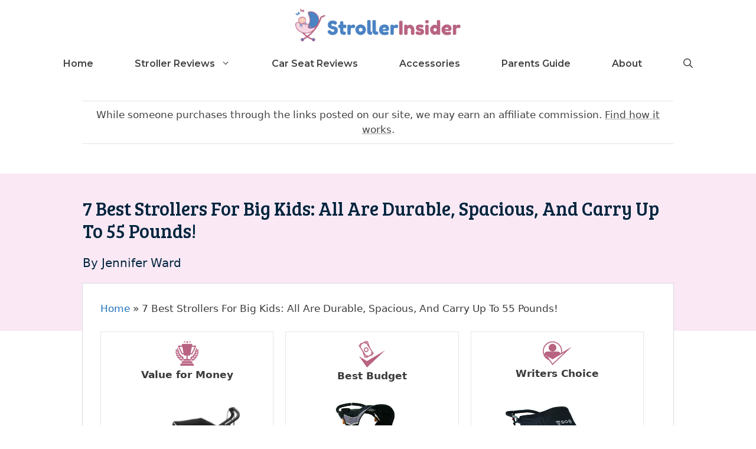

--- FILE ---
content_type: text/html; charset=UTF-8
request_url: https://strollerinsider.com/best-strollers-for-big-kids/
body_size: 44710
content:
<!DOCTYPE html><html lang="en-US" prefix="og: https://ogp.me/ns#"><head><meta charset="UTF-8"><meta name="google-site-verification" content="PfXykP_0B7GEi0E_NqSs8KR30SWPtD8ZSP1pAgqp4Es" /><meta name="p:domain_verify" content="92f7a526cb5940a64cebb58b4505bb63"/><link rel="profile" href="https://gmpg.org/xfn/11"> <style>img:is([sizes="auto" i], [sizes^="auto," i]) { contain-intrinsic-size: 3000px 1500px }</style><meta name="viewport" content="width=device-width, initial-scale=1"> <!-- Search Engine Optimization by Rank Math - https://rankmath.com/ --><title>7 Best Strollers For Big Kids: All Are Durable, Spacious, And Carry Up To 55 Pounds! &ndash; Stroller Insider</title><link rel="stylesheet" id="siteground-optimizer-combined-css-f4c33375a849609e15a05012f7722404" href="https://strollerinsider.com/wp-content/uploads/siteground-optimizer-assets/siteground-optimizer-combined-css-f4c33375a849609e15a05012f7722404.css" media="all" /><meta name="description" content="Need a stroller for a big kid? Read this post before buying one. To help you I have added a guide to help you buy the best strollers for big kids."/><meta name="robots" content="follow, index, max-snippet:-1, max-video-preview:-1, max-image-preview:large"/><link rel="canonical" href="https://strollerinsider.com/best-strollers-for-big-kids/" /><meta property="og:locale" content="en_US" /><meta property="og:type" content="article" /><meta property="og:title" content="7 Best Strollers For Big Kids: All Are Durable, Spacious, And Carry Up To 55 Pounds! &ndash; Stroller Insider" /><meta property="og:description" content="Need a stroller for a big kid? Read this post before buying one. To help you I have added a guide to help you buy the best strollers for big kids." /><meta property="og:url" content="https://strollerinsider.com/best-strollers-for-big-kids/" /><meta property="og:site_name" content="Stroller Insider" /><meta property="article:tag" content="Stroller For Big Kids" /><meta property="article:section" content="Best Stroller Reviews" /><meta property="og:updated_time" content="2025-04-30T22:12:02+06:00" /><meta property="og:image" content="https://strollerinsider.com/wp-content/uploads/2022/04/best-stroller-for-big-kids-2.jpg" /><meta property="og:image:secure_url" content="https://strollerinsider.com/wp-content/uploads/2022/04/best-stroller-for-big-kids-2.jpg" /><meta property="og:image:width" content="1200" /><meta property="og:image:height" content="800" /><meta property="og:image:alt" content="Best Strollers For Big Kids" /><meta property="og:image:type" content="image/jpeg" /><meta property="article:published_time" content="2022-04-08T08:23:34+06:00" /><meta property="article:modified_time" content="2025-04-30T22:12:02+06:00" /><meta name="twitter:card" content="summary_large_image" /><meta name="twitter:title" content="7 Best Strollers For Big Kids: All Are Durable, Spacious, And Carry Up To 55 Pounds! &ndash; Stroller Insider" /><meta name="twitter:description" content="Need a stroller for a big kid? Read this post before buying one. To help you I have added a guide to help you buy the best strollers for big kids." /><meta name="twitter:creator" content="@tarek" /><meta name="twitter:image" content="https://strollerinsider.com/wp-content/uploads/2022/04/best-stroller-for-big-kids-2.jpg" /><meta name="twitter:label1" content="Written by" /><meta name="twitter:data1" content="Jennifer Ward" /><meta name="twitter:label2" content="Time to read" /><meta name="twitter:data2" content="21 minutes" /> <script type="application/ld+json" class="rank-math-schema">{"@context":"https://schema.org","@graph":[{"@type":["Person","Organization"],"@id":"https://strollerinsider.com/#person","name":"T M","logo":{"@type":"ImageObject","@id":"https://strollerinsider.com/#logo","url":"http://strollerinsider.com/wp-content/uploads/2021/12/stroller-insider.png","contentUrl":"http://strollerinsider.com/wp-content/uploads/2021/12/stroller-insider.png","caption":"Stroller Insider","inLanguage":"en-US","width":"369","height":"73"},"image":{"@type":"ImageObject","@id":"https://strollerinsider.com/#logo","url":"http://strollerinsider.com/wp-content/uploads/2021/12/stroller-insider.png","contentUrl":"http://strollerinsider.com/wp-content/uploads/2021/12/stroller-insider.png","caption":"Stroller Insider","inLanguage":"en-US","width":"369","height":"73"}},{"@type":"WebSite","@id":"https://strollerinsider.com/#website","url":"https://strollerinsider.com","name":"Stroller Insider","publisher":{"@id":"https://strollerinsider.com/#person"},"inLanguage":"en-US"},{"@type":"ImageObject","@id":"https://strollerinsider.com/wp-content/uploads/2022/04/best-stroller-for-big-kids-2.jpg","url":"https://strollerinsider.com/wp-content/uploads/2022/04/best-stroller-for-big-kids-2.jpg","width":"1200","height":"800","caption":"Best Strollers For Big Kids","inLanguage":"en-US"},{"@type":"BreadcrumbList","@id":"https://strollerinsider.com/best-strollers-for-big-kids/#breadcrumb","itemListElement":[{"@type":"ListItem","position":"1","item":{"@id":"http://strollerinsider.com","name":"Home"}},{"@type":"ListItem","position":"2","item":{"@id":"https://strollerinsider.com/best-strollers-for-big-kids/","name":"7 Best Strollers For Big Kids: All Are Durable, Spacious, And Carry Up To 55 Pounds!"}}]},{"@type":["WebPage","FAQPage"],"@id":"https://strollerinsider.com/best-strollers-for-big-kids/#webpage","url":"https://strollerinsider.com/best-strollers-for-big-kids/","name":"7 Best Strollers For Big Kids: All Are Durable, Spacious, And Carry Up To 55 Pounds! &ndash; Stroller Insider","datePublished":"2022-04-08T08:23:34+06:00","dateModified":"2025-04-30T22:12:02+06:00","isPartOf":{"@id":"https://strollerinsider.com/#website"},"primaryImageOfPage":{"@id":"https://strollerinsider.com/wp-content/uploads/2022/04/best-stroller-for-big-kids-2.jpg"},"inLanguage":"en-US","breadcrumb":{"@id":"https://strollerinsider.com/best-strollers-for-big-kids/#breadcrumb"},"mainEntity":[{"@type":"Question","url":"https://strollerinsider.com/best-strollers-for-big-kids/#faq-question-6226e90b36c3a","name":"1. Can my older child use a sit-and-stand stroller?\u00a0\u00a0","acceptedAnswer":{"@type":"Answer","text":"A sit-and-stand stroller is a great option for your infant and preschooler. The stroller has a toddler seat, a standing platform, a small bench seat and a car seat. Your older baby can sit or stand as they like, while the toddler can be comfortable on the toddler seat.\u00a0\u00a0\u00a0"}},{"@type":"Question","url":"https://strollerinsider.com/best-strollers-for-big-kids/#faq-question-6226e90b36c3d","name":"2. At what age does a child stop using a stroller?\u00a0\u00a0","acceptedAnswer":{"@type":"Answer","text":"It depends on your baby if they want to sit on the stroller or walk with you all the time. When toddlers start to walk comfortably, they tend to run and play around. Usually, babies from 3 to 4 years want to get rid of strollers and go places by walking.\u00a0\u00a0\u00a0"}},{"@type":"Question","url":"https://strollerinsider.com/best-strollers-for-big-kids/#faq-question-6226e90b36c3e","name":"3. Are 3 or 4-wheel strollers better?\u00a0\u00a0","acceptedAnswer":{"@type":"Answer","text":"The 3 and 4-wheel strollers serve different purposes. The 3-wheel stroller has large wheels and is easier to maneuver in all terrains. Whereas a 4-wheel stroller ensures a smooth and stable ride to the babies.\u00a0\u00a0\u00a0"}},{"@type":"Question","url":"https://strollerinsider.com/best-strollers-for-big-kids/#faq-question-6226e90b36c40","name":"4. What type of frame should a big kid stroller have?\u00a0\u00a0","acceptedAnswer":{"@type":"Answer","text":"The frames of the stroller should be sturdy to carry 50 to 75 pounds. It is better to avoid plastic frames and opt for steel or aluminum frames.\u00a0\u00a0\u00a0"}}]},{"@type":"Person","@id":"https://strollerinsider.com/best-strollers-for-big-kids/#author","name":"Jennifer Ward","image":{"@type":"ImageObject","@id":"https://secure.gravatar.com/avatar/8e874da1026e6cd3ca34a207fba6e11c?s=96&amp;d=mm&amp;r=g","url":"https://secure.gravatar.com/avatar/8e874da1026e6cd3ca34a207fba6e11c?s=96&amp;d=mm&amp;r=g","caption":"Jennifer Ward","inLanguage":"en-US"},"sameAs":["https://twitter.com/tarek"]},{"@type":"BlogPosting","headline":"7 Best Strollers For Big Kids: All Are Durable, Spacious, And Carry Up To 55 Pounds! &ndash; Stroller Insider","keywords":"best strollers for big kids","datePublished":"2022-04-08T08:23:34+06:00","dateModified":"2025-04-30T22:12:02+06:00","author":{"@id":"https://strollerinsider.com/best-strollers-for-big-kids/#author","name":"Jennifer Ward"},"publisher":{"@id":"https://strollerinsider.com/#person"},"description":"Need a stroller for a big kid? Read this post before buying one. To help you I have added a guide to help you buy the best strollers for big kids.","name":"7 Best Strollers For Big Kids: All Are Durable, Spacious, And Carry Up To 55 Pounds! &ndash; Stroller Insider","@id":"https://strollerinsider.com/best-strollers-for-big-kids/#richSnippet","isPartOf":{"@id":"https://strollerinsider.com/best-strollers-for-big-kids/#webpage"},"image":{"@id":"https://strollerinsider.com/wp-content/uploads/2022/04/best-stroller-for-big-kids-2.jpg"},"inLanguage":"en-US","mainEntityOfPage":{"@id":"https://strollerinsider.com/best-strollers-for-big-kids/#webpage"}}]}</script> <!-- /Rank Math WordPress SEO plugin --><link href='https://fonts.gstatic.com' crossorigin rel='preconnect' /><link href='https://fonts.googleapis.com' crossorigin rel='preconnect' /><link rel="alternate" type="application/rss+xml" title="Stroller Insider &raquo; Feed" href="https://strollerinsider.com/feed/" /><link rel="alternate" type="application/rss+xml" title="Stroller Insider &raquo; Comments Feed" href="https://strollerinsider.com/comments/feed/" /><link rel="alternate" type="application/rss+xml" title="Stroller Insider &raquo; 7 Best Strollers For Big Kids: All Are Durable, Spacious, And Carry Up To 55 Pounds! Comments Feed" href="https://strollerinsider.com/best-strollers-for-big-kids/feed/" /> <style> .lazyload,
 .lazyloading {
 max-width: 100%;
 } </style> <style id='classic-theme-styles-inline-css'> /*! This file is auto-generated */
.wp-block-button__link{color:#fff;background-color:#32373c;border-radius:9999px;box-shadow:none;text-decoration:none;padding:calc(.667em + 2px) calc(1.333em + 2px);font-size:1.125em}.wp-block-file__button{background:#32373c;color:#fff;text-decoration:none} </style> <style id='global-styles-inline-css'> :root{--wp--preset--aspect-ratio--square: 1;--wp--preset--aspect-ratio--4-3: 4/3;--wp--preset--aspect-ratio--3-4: 3/4;--wp--preset--aspect-ratio--3-2: 3/2;--wp--preset--aspect-ratio--2-3: 2/3;--wp--preset--aspect-ratio--16-9: 16/9;--wp--preset--aspect-ratio--9-16: 9/16;--wp--preset--color--black: #000000;--wp--preset--color--cyan-bluish-gray: #abb8c3;--wp--preset--color--white: #ffffff;--wp--preset--color--pale-pink: #f78da7;--wp--preset--color--vivid-red: #cf2e2e;--wp--preset--color--luminous-vivid-orange: #ff6900;--wp--preset--color--luminous-vivid-amber: #fcb900;--wp--preset--color--light-green-cyan: #7bdcb5;--wp--preset--color--vivid-green-cyan: #00d084;--wp--preset--color--pale-cyan-blue: #8ed1fc;--wp--preset--color--vivid-cyan-blue: #0693e3;--wp--preset--color--vivid-purple: #9b51e0;--wp--preset--color--contrast: var(--contrast);--wp--preset--color--contrast-2: var(--contrast-2);--wp--preset--color--contrast-3: var(--contrast-3);--wp--preset--color--base: var(--base);--wp--preset--color--base-2: var(--base-2);--wp--preset--color--base-3: var(--base-3);--wp--preset--color--accent: var(--accent);--wp--preset--gradient--vivid-cyan-blue-to-vivid-purple: linear-gradient(135deg,rgba(6,147,227,1) 0%,rgb(155,81,224) 100%);--wp--preset--gradient--light-green-cyan-to-vivid-green-cyan: linear-gradient(135deg,rgb(122,220,180) 0%,rgb(0,208,130) 100%);--wp--preset--gradient--luminous-vivid-amber-to-luminous-vivid-orange: linear-gradient(135deg,rgba(252,185,0,1) 0%,rgba(255,105,0,1) 100%);--wp--preset--gradient--luminous-vivid-orange-to-vivid-red: linear-gradient(135deg,rgba(255,105,0,1) 0%,rgb(207,46,46) 100%);--wp--preset--gradient--very-light-gray-to-cyan-bluish-gray: linear-gradient(135deg,rgb(238,238,238) 0%,rgb(169,184,195) 100%);--wp--preset--gradient--cool-to-warm-spectrum: linear-gradient(135deg,rgb(74,234,220) 0%,rgb(151,120,209) 20%,rgb(207,42,186) 40%,rgb(238,44,130) 60%,rgb(251,105,98) 80%,rgb(254,248,76) 100%);--wp--preset--gradient--blush-light-purple: linear-gradient(135deg,rgb(255,206,236) 0%,rgb(152,150,240) 100%);--wp--preset--gradient--blush-bordeaux: linear-gradient(135deg,rgb(254,205,165) 0%,rgb(254,45,45) 50%,rgb(107,0,62) 100%);--wp--preset--gradient--luminous-dusk: linear-gradient(135deg,rgb(255,203,112) 0%,rgb(199,81,192) 50%,rgb(65,88,208) 100%);--wp--preset--gradient--pale-ocean: linear-gradient(135deg,rgb(255,245,203) 0%,rgb(182,227,212) 50%,rgb(51,167,181) 100%);--wp--preset--gradient--electric-grass: linear-gradient(135deg,rgb(202,248,128) 0%,rgb(113,206,126) 100%);--wp--preset--gradient--midnight: linear-gradient(135deg,rgb(2,3,129) 0%,rgb(40,116,252) 100%);--wp--preset--font-size--small: 13px;--wp--preset--font-size--medium: 20px;--wp--preset--font-size--large: 36px;--wp--preset--font-size--x-large: 42px;--wp--preset--spacing--20: 0.44rem;--wp--preset--spacing--30: 0.67rem;--wp--preset--spacing--40: 1rem;--wp--preset--spacing--50: 1.5rem;--wp--preset--spacing--60: 2.25rem;--wp--preset--spacing--70: 3.38rem;--wp--preset--spacing--80: 5.06rem;--wp--preset--shadow--natural: 6px 6px 9px rgba(0, 0, 0, 0.2);--wp--preset--shadow--deep: 12px 12px 50px rgba(0, 0, 0, 0.4);--wp--preset--shadow--sharp: 6px 6px 0px rgba(0, 0, 0, 0.2);--wp--preset--shadow--outlined: 6px 6px 0px -3px rgba(255, 255, 255, 1), 6px 6px rgba(0, 0, 0, 1);--wp--preset--shadow--crisp: 6px 6px 0px rgba(0, 0, 0, 1);}:where(.is-layout-flex){gap: 0.5em;}:where(.is-layout-grid){gap: 0.5em;}body .is-layout-flex{display: flex;}.is-layout-flex{flex-wrap: wrap;align-items: center;}.is-layout-flex > :is(*, div){margin: 0;}body .is-layout-grid{display: grid;}.is-layout-grid > :is(*, div){margin: 0;}:where(.wp-block-columns.is-layout-flex){gap: 2em;}:where(.wp-block-columns.is-layout-grid){gap: 2em;}:where(.wp-block-post-template.is-layout-flex){gap: 1.25em;}:where(.wp-block-post-template.is-layout-grid){gap: 1.25em;}.has-black-color{color: var(--wp--preset--color--black) !important;}.has-cyan-bluish-gray-color{color: var(--wp--preset--color--cyan-bluish-gray) !important;}.has-white-color{color: var(--wp--preset--color--white) !important;}.has-pale-pink-color{color: var(--wp--preset--color--pale-pink) !important;}.has-vivid-red-color{color: var(--wp--preset--color--vivid-red) !important;}.has-luminous-vivid-orange-color{color: var(--wp--preset--color--luminous-vivid-orange) !important;}.has-luminous-vivid-amber-color{color: var(--wp--preset--color--luminous-vivid-amber) !important;}.has-light-green-cyan-color{color: var(--wp--preset--color--light-green-cyan) !important;}.has-vivid-green-cyan-color{color: var(--wp--preset--color--vivid-green-cyan) !important;}.has-pale-cyan-blue-color{color: var(--wp--preset--color--pale-cyan-blue) !important;}.has-vivid-cyan-blue-color{color: var(--wp--preset--color--vivid-cyan-blue) !important;}.has-vivid-purple-color{color: var(--wp--preset--color--vivid-purple) !important;}.has-black-background-color{background-color: var(--wp--preset--color--black) !important;}.has-cyan-bluish-gray-background-color{background-color: var(--wp--preset--color--cyan-bluish-gray) !important;}.has-white-background-color{background-color: var(--wp--preset--color--white) !important;}.has-pale-pink-background-color{background-color: var(--wp--preset--color--pale-pink) !important;}.has-vivid-red-background-color{background-color: var(--wp--preset--color--vivid-red) !important;}.has-luminous-vivid-orange-background-color{background-color: var(--wp--preset--color--luminous-vivid-orange) !important;}.has-luminous-vivid-amber-background-color{background-color: var(--wp--preset--color--luminous-vivid-amber) !important;}.has-light-green-cyan-background-color{background-color: var(--wp--preset--color--light-green-cyan) !important;}.has-vivid-green-cyan-background-color{background-color: var(--wp--preset--color--vivid-green-cyan) !important;}.has-pale-cyan-blue-background-color{background-color: var(--wp--preset--color--pale-cyan-blue) !important;}.has-vivid-cyan-blue-background-color{background-color: var(--wp--preset--color--vivid-cyan-blue) !important;}.has-vivid-purple-background-color{background-color: var(--wp--preset--color--vivid-purple) !important;}.has-black-border-color{border-color: var(--wp--preset--color--black) !important;}.has-cyan-bluish-gray-border-color{border-color: var(--wp--preset--color--cyan-bluish-gray) !important;}.has-white-border-color{border-color: var(--wp--preset--color--white) !important;}.has-pale-pink-border-color{border-color: var(--wp--preset--color--pale-pink) !important;}.has-vivid-red-border-color{border-color: var(--wp--preset--color--vivid-red) !important;}.has-luminous-vivid-orange-border-color{border-color: var(--wp--preset--color--luminous-vivid-orange) !important;}.has-luminous-vivid-amber-border-color{border-color: var(--wp--preset--color--luminous-vivid-amber) !important;}.has-light-green-cyan-border-color{border-color: var(--wp--preset--color--light-green-cyan) !important;}.has-vivid-green-cyan-border-color{border-color: var(--wp--preset--color--vivid-green-cyan) !important;}.has-pale-cyan-blue-border-color{border-color: var(--wp--preset--color--pale-cyan-blue) !important;}.has-vivid-cyan-blue-border-color{border-color: var(--wp--preset--color--vivid-cyan-blue) !important;}.has-vivid-purple-border-color{border-color: var(--wp--preset--color--vivid-purple) !important;}.has-vivid-cyan-blue-to-vivid-purple-gradient-background{background: var(--wp--preset--gradient--vivid-cyan-blue-to-vivid-purple) !important;}.has-light-green-cyan-to-vivid-green-cyan-gradient-background{background: var(--wp--preset--gradient--light-green-cyan-to-vivid-green-cyan) !important;}.has-luminous-vivid-amber-to-luminous-vivid-orange-gradient-background{background: var(--wp--preset--gradient--luminous-vivid-amber-to-luminous-vivid-orange) !important;}.has-luminous-vivid-orange-to-vivid-red-gradient-background{background: var(--wp--preset--gradient--luminous-vivid-orange-to-vivid-red) !important;}.has-very-light-gray-to-cyan-bluish-gray-gradient-background{background: var(--wp--preset--gradient--very-light-gray-to-cyan-bluish-gray) !important;}.has-cool-to-warm-spectrum-gradient-background{background: var(--wp--preset--gradient--cool-to-warm-spectrum) !important;}.has-blush-light-purple-gradient-background{background: var(--wp--preset--gradient--blush-light-purple) !important;}.has-blush-bordeaux-gradient-background{background: var(--wp--preset--gradient--blush-bordeaux) !important;}.has-luminous-dusk-gradient-background{background: var(--wp--preset--gradient--luminous-dusk) !important;}.has-pale-ocean-gradient-background{background: var(--wp--preset--gradient--pale-ocean) !important;}.has-electric-grass-gradient-background{background: var(--wp--preset--gradient--electric-grass) !important;}.has-midnight-gradient-background{background: var(--wp--preset--gradient--midnight) !important;}.has-small-font-size{font-size: var(--wp--preset--font-size--small) !important;}.has-medium-font-size{font-size: var(--wp--preset--font-size--medium) !important;}.has-large-font-size{font-size: var(--wp--preset--font-size--large) !important;}.has-x-large-font-size{font-size: var(--wp--preset--font-size--x-large) !important;}
:where(.wp-block-post-template.is-layout-flex){gap: 1.25em;}:where(.wp-block-post-template.is-layout-grid){gap: 1.25em;}
:where(.wp-block-columns.is-layout-flex){gap: 2em;}:where(.wp-block-columns.is-layout-grid){gap: 2em;}
:root :where(.wp-block-pullquote){font-size: 1.5em;line-height: 1.6;} </style> <style id='generate-style-inline-css'> .no-featured-image-padding .featured-image {margin-left:-30px;margin-right:-30px;}.post-image-above-header .no-featured-image-padding .inside-article .featured-image {margin-top:-30px;}@media (max-width:768px){.no-featured-image-padding .featured-image {margin-left:-30px;margin-right:-30px;}.post-image-above-header .no-featured-image-padding .inside-article .featured-image {margin-top:-30px;}}
body{background-color:#ffffff;color:#3a3a3a;}a{color:#424242;}a:hover, a:focus, a:active{color:#000000;}.grid-container{max-width:1000px;}.wp-block-group__inner-container{max-width:1000px;margin-left:auto;margin-right:auto;}.site-header .header-image{width:280px;}.navigation-search{position:absolute;left:-99999px;pointer-events:none;visibility:hidden;z-index:20;width:100%;top:0;transition:opacity 100ms ease-in-out;opacity:0;}.navigation-search.nav-search-active{left:0;right:0;pointer-events:auto;visibility:visible;opacity:1;}.navigation-search input[type="search"]{outline:0;border:0;vertical-align:bottom;line-height:1;opacity:0.9;width:100%;z-index:20;border-radius:0;-webkit-appearance:none;height:60px;}.navigation-search input::-ms-clear{display:none;width:0;height:0;}.navigation-search input::-ms-reveal{display:none;width:0;height:0;}.navigation-search input::-webkit-search-decoration, .navigation-search input::-webkit-search-cancel-button, .navigation-search input::-webkit-search-results-button, .navigation-search input::-webkit-search-results-decoration{display:none;}.gen-sidebar-nav .navigation-search{top:auto;bottom:0;}:root{--contrast:#222222;--contrast-2:#575760;--contrast-3:#b2b2be;--base:#f0f0f0;--base-2:#f7f8f9;--base-3:#ffffff;--accent:#1e73be;}:root .has-contrast-color{color:var(--contrast);}:root .has-contrast-background-color{background-color:var(--contrast);}:root .has-contrast-2-color{color:var(--contrast-2);}:root .has-contrast-2-background-color{background-color:var(--contrast-2);}:root .has-contrast-3-color{color:var(--contrast-3);}:root .has-contrast-3-background-color{background-color:var(--contrast-3);}:root .has-base-color{color:var(--base);}:root .has-base-background-color{background-color:var(--base);}:root .has-base-2-color{color:var(--base-2);}:root .has-base-2-background-color{background-color:var(--base-2);}:root .has-base-3-color{color:var(--base-3);}:root .has-base-3-background-color{background-color:var(--base-3);}:root .has-accent-color{color:var(--accent);}:root .has-accent-background-color{background-color:var(--accent);}.main-title{font-family:Bree Serif, serif;font-weight:100;font-size:40px;}.main-navigation a, .main-navigation .menu-toggle, .main-navigation .menu-bar-items{font-family:Montserrat, sans-serif;font-weight:600;text-transform:capitalize;font-size:16px;}.widget-title{font-size:20px;}h1{font-family:Bree Serif, serif;font-weight:100;font-size:32px;}h2{font-family:Bree Serif, serif;font-weight:500;font-size:24px;}h3{font-family:Bree Serif, serif;font-size:20px;}h4{font-family:Bree Serif, serif;font-size:17px;margin-bottom:16px;}h5{font-family:Bree Serif, serif;font-size:13.28px;}h6{font-size:10.72px;}.top-bar{background-color:#636363;color:#ffffff;}.top-bar a{color:#ffffff;}.top-bar a:hover{color:#303030;}.site-header{background-color:#ffffff;color:#3a3a3a;}.site-header a{color:#3a3a3a;}.main-title a,.main-title a:hover{color:#00a390;}.site-description{color:#757575;}.mobile-menu-control-wrapper .menu-toggle,.mobile-menu-control-wrapper .menu-toggle:hover,.mobile-menu-control-wrapper .menu-toggle:focus,.has-inline-mobile-toggle #site-navigation.toggled{background-color:rgba(0, 0, 0, 0.02);}.main-navigation,.main-navigation ul ul{background-color:#ffffff;}.main-navigation .main-nav ul li a, .main-navigation .menu-toggle, .main-navigation .menu-bar-items{color:#424242;}.main-navigation .main-nav ul li:not([class*="current-menu-"]):hover > a, .main-navigation .main-nav ul li:not([class*="current-menu-"]):focus > a, .main-navigation .main-nav ul li.sfHover:not([class*="current-menu-"]) > a, .main-navigation .menu-bar-item:hover > a, .main-navigation .menu-bar-item.sfHover > a{color:#B86382;background-color:#ffffff;}button.menu-toggle:hover,button.menu-toggle:focus{color:#424242;}.main-navigation .main-nav ul li[class*="current-menu-"] > a{color:#424242;background-color:#ffffff;}.navigation-search input[type="search"],.navigation-search input[type="search"]:active, .navigation-search input[type="search"]:focus, .main-navigation .main-nav ul li.search-item.active > a, .main-navigation .menu-bar-items .search-item.active > a{color:#B86382;background-color:#ffffff;}.main-navigation ul ul{background-color:var(--base);}.main-navigation .main-nav ul ul li a{color:#515151;}.main-navigation .main-nav ul ul li:not([class*="current-menu-"]):hover > a,.main-navigation .main-nav ul ul li:not([class*="current-menu-"]):focus > a, .main-navigation .main-nav ul ul li.sfHover:not([class*="current-menu-"]) > a{color:#B86382;background-color:#ffffff;}.main-navigation .main-nav ul ul li[class*="current-menu-"] > a{color:#424242;background-color:var(--base);}.separate-containers .inside-article, .separate-containers .comments-area, .separate-containers .page-header, .one-container .container, .separate-containers .paging-navigation, .inside-page-header{background-color:#ffffff;}.entry-title a{color:#00253e;}.entry-meta{color:#595959;}.entry-meta a{color:#595959;}.entry-meta a:hover{color:#1e73be;}h1{color:#00253e;}h2{color:#00253e;}.sidebar .widget{background-color:#ffffff;}.sidebar .widget a{color:#00253e;}.sidebar .widget .widget-title{color:#000000;}.footer-widgets{color:#424242;background-color:#FCF9F9;}.footer-widgets a{color:#424242;}.footer-widgets a:hover{color:#000000;}.footer-widgets .widget-title{color:#424242;}.site-info{color:#424242;background-color:#FCF9F9;}.site-info a{color:#00a390;}.site-info a:hover{color:#606060;}.footer-bar .widget_nav_menu .current-menu-item a{color:#606060;}input[type="text"],input[type="email"],input[type="url"],input[type="password"],input[type="search"],input[type="tel"],input[type="number"],textarea,select{color:#666666;background-color:#fafafa;border-color:#cccccc;}input[type="text"]:focus,input[type="email"]:focus,input[type="url"]:focus,input[type="password"]:focus,input[type="search"]:focus,input[type="tel"]:focus,input[type="number"]:focus,textarea:focus,select:focus{color:#666666;background-color:#ffffff;border-color:#bfbfbf;}button,html input[type="button"],input[type="reset"],input[type="submit"],a.button,a.wp-block-button__link:not(.has-background){color:var(--base-3);background-color:#77AADB;}button:hover,html input[type="button"]:hover,input[type="reset"]:hover,input[type="submit"]:hover,a.button:hover,button:focus,html input[type="button"]:focus,input[type="reset"]:focus,input[type="submit"]:focus,a.button:focus,a.wp-block-button__link:not(.has-background):active,a.wp-block-button__link:not(.has-background):focus,a.wp-block-button__link:not(.has-background):hover{color:var(--base-3);background-color:#D986A2;}a.generate-back-to-top{background-color:rgba( 0,0,0,0.4 );color:#ffffff;}a.generate-back-to-top:hover,a.generate-back-to-top:focus{background-color:rgba( 0,0,0,0.6 );color:#ffffff;}:root{--gp-search-modal-bg-color:var(--base-3);--gp-search-modal-text-color:var(--contrast);--gp-search-modal-overlay-bg-color:rgba(0,0,0,0.2);}@media (max-width: 768px){.main-navigation .menu-bar-item:hover > a, .main-navigation .menu-bar-item.sfHover > a{background:none;color:#424242;}}.inside-top-bar{padding:10px;}.inside-top-bar.grid-container{max-width:1020px;}.inside-header{padding:15px 40px 15px 40px;}.inside-header.grid-container{max-width:1080px;}.separate-containers .inside-article, .separate-containers .comments-area, .separate-containers .page-header, .separate-containers .paging-navigation, .one-container .site-content, .inside-page-header{padding:30px;}.site-main .wp-block-group__inner-container{padding:30px;}.separate-containers .paging-navigation{padding-top:20px;padding-bottom:20px;}.entry-content .alignwide, body:not(.no-sidebar) .entry-content .alignfull{margin-left:-30px;width:calc(100% + 60px);max-width:calc(100% + 60px);}.one-container.right-sidebar .site-main,.one-container.both-right .site-main{margin-right:30px;}.one-container.left-sidebar .site-main,.one-container.both-left .site-main{margin-left:30px;}.one-container.both-sidebars .site-main{margin:0px 30px 0px 30px;}.one-container.archive .post:not(:last-child):not(.is-loop-template-item), .one-container.blog .post:not(:last-child):not(.is-loop-template-item){padding-bottom:30px;}.main-navigation .main-nav ul li a,.menu-toggle,.main-navigation .menu-bar-item > a{padding-left:35px;padding-right:35px;line-height:45px;}.main-navigation .main-nav ul ul li a{padding:10px 35px 10px 35px;}.navigation-search input[type="search"]{height:45px;}.rtl .menu-item-has-children .dropdown-menu-toggle{padding-left:35px;}.menu-item-has-children .dropdown-menu-toggle{padding-right:35px;}.rtl .main-navigation .main-nav ul li.menu-item-has-children > a{padding-right:35px;}.widget-area .widget{padding:20px;}.footer-widgets-container.grid-container{max-width:1080px;}.inside-site-info{padding:20px;}.inside-site-info.grid-container{max-width:1040px;}@media (max-width:768px){.separate-containers .inside-article, .separate-containers .comments-area, .separate-containers .page-header, .separate-containers .paging-navigation, .one-container .site-content, .inside-page-header{padding:30px;}.site-main .wp-block-group__inner-container{padding:30px;}.inside-site-info{padding-right:10px;padding-left:10px;}.entry-content .alignwide, body:not(.no-sidebar) .entry-content .alignfull{margin-left:-30px;width:calc(100% + 60px);max-width:calc(100% + 60px);}.one-container .site-main .paging-navigation{margin-bottom:20px;}}/* End cached CSS */.is-right-sidebar{width:30%;}.is-left-sidebar{width:25%;}.site-content .content-area{width:100%;}@media (max-width: 768px){.main-navigation .menu-toggle,.sidebar-nav-mobile:not(#sticky-placeholder){display:block;}.main-navigation ul,.gen-sidebar-nav,.main-navigation:not(.slideout-navigation):not(.toggled) .main-nav > ul,.has-inline-mobile-toggle #site-navigation .inside-navigation > *:not(.navigation-search):not(.main-nav){display:none;}.nav-align-right .inside-navigation,.nav-align-center .inside-navigation{justify-content:space-between;}}
.dynamic-author-image-rounded{border-radius:100%;}.dynamic-featured-image, .dynamic-author-image{vertical-align:middle;}.one-container.blog .dynamic-content-template:not(:last-child), .one-container.archive .dynamic-content-template:not(:last-child){padding-bottom:0px;}.dynamic-entry-excerpt > p:last-child{margin-bottom:0px;}
.main-navigation .main-nav ul li a,.menu-toggle,.main-navigation .menu-bar-item > a{transition: line-height 300ms ease}.main-navigation.toggled .main-nav > ul{background-color: #ffffff}.sticky-enabled .gen-sidebar-nav.is_stuck .main-navigation {margin-bottom: 0px;}.sticky-enabled .gen-sidebar-nav.is_stuck {z-index: 500;}.sticky-enabled .main-navigation.is_stuck {box-shadow: 0 2px 2px -2px rgba(0, 0, 0, .2);}.navigation-stick:not(.gen-sidebar-nav) {left: 0;right: 0;width: 100% !important;}.nav-float-right .navigation-stick {width: 100% !important;left: 0;}.nav-float-right .navigation-stick .navigation-branding {margin-right: auto;}.main-navigation.has-sticky-branding:not(.grid-container) .inside-navigation:not(.grid-container) .navigation-branding{margin-left: 10px;}
@media (max-width: 768px){.main-navigation .menu-toggle,.main-navigation .mobile-bar-items a,.main-navigation .menu-bar-item > a{padding-left:15px;padding-right:15px;}.main-navigation .main-nav ul li a,.main-navigation .menu-toggle,.main-navigation .mobile-bar-items a,.main-navigation .menu-bar-item > a{line-height:50px;}.main-navigation .site-logo.navigation-logo img, .mobile-header-navigation .site-logo.mobile-header-logo img, .navigation-search input[type="search"]{height:50px;}}.post-image:not(:first-child), .page-content:not(:first-child), .entry-content:not(:first-child), .entry-summary:not(:first-child), footer.entry-meta{margin-top:1em;}.post-image-above-header .inside-article div.featured-image, .post-image-above-header .inside-article div.post-image{margin-bottom:1em;}@media (max-width: 1024px),(min-width:1025px){.main-navigation.sticky-navigation-transition .main-nav > ul > li > a,.sticky-navigation-transition .menu-toggle,.main-navigation.sticky-navigation-transition .menu-bar-item > a, .sticky-navigation-transition .navigation-branding .main-title{line-height:54px;}.main-navigation.sticky-navigation-transition .site-logo img, .main-navigation.sticky-navigation-transition .navigation-search input[type="search"], .main-navigation.sticky-navigation-transition .navigation-branding img{height:54px;}} </style><link rel='stylesheet' id='generate-google-fonts-css' href='https://fonts.googleapis.com/css?family=Bree+Serif%3Aregular%2C100%7CMontserrat%3A100%2C100italic%2C200%2C200italic%2C300%2C300italic%2Cregular%2Citalic%2C500%2C500italic%2C600%2C600italic%2C700%2C700italic%2C800%2C800italic%2C900%2C900italic&#038;display=auto&#038;ver=3.5.1' media='all' /> <style id='generateblocks-inline-css'> .gb-grid-wrapper-d61dfd00{display:flex;flex-wrap:wrap;}.gb-grid-wrapper-d61dfd00 > .gb-grid-column{box-sizing:border-box;}.gb-grid-wrapper > .gb-grid-column-cd22798c{width:33.33%;}.gb-grid-wrapper > .gb-grid-column-cd22798c > .gb-container{display:flex;flex-direction:column;height:100%;}.gb-grid-wrapper > .gb-grid-column-230c9bce{width:33.33%;}.gb-grid-wrapper > .gb-grid-column-230c9bce > .gb-container{display:flex;flex-direction:column;height:100%;}.gb-grid-wrapper > .gb-grid-column-e67e139a{width:33.33%;}.gb-grid-wrapper > .gb-grid-column-e67e139a > .gb-container{display:flex;flex-direction:column;height:100%;}.gb-container-8feb9302{color:#424242;}.gb-container-8feb9302 > .gb-inside-container{padding:0 20px 10px;max-width:1440px;margin-left:auto;margin-right:auto;}.gb-grid-wrapper > .gb-grid-column-8feb9302 > .gb-container{display:flex;flex-direction:column;height:100%;}.gb-container-f817058f{max-width:1000px;margin-left:auto;margin-right:auto;}.gb-container-f817058f > .gb-inside-container{padding:0;max-width:1000px;margin-left:auto;margin-right:auto;}.gb-grid-wrapper > .gb-grid-column-f817058f > .gb-container{display:flex;flex-direction:column;height:100%;}.gb-container-3f8dac2c{background-color:#FAE8F5;color:#424242;}.gb-container-3f8dac2c > .gb-inside-container{padding:40px 20px 70px;max-width:1440px;margin-left:auto;margin-right:auto;}.gb-grid-wrapper > .gb-grid-column-3f8dac2c > .gb-container{display:flex;flex-direction:column;height:100%;}.gb-container-bd04bf5d{max-width:1000px;margin-left:auto;margin-right:auto;}.gb-container-bd04bf5d > .gb-inside-container{padding:0;max-width:1000px;margin-left:auto;margin-right:auto;}.gb-grid-wrapper > .gb-grid-column-bd04bf5d > .gb-container{display:flex;flex-direction:column;height:100%;}.gb-button-wrapper{display:flex;flex-wrap:wrap;align-items:flex-start;justify-content:flex-start;clear:both;}.gb-button-wrapper-9f6e4849{justify-content:center;}.gb-button-wrapper-e395db02{justify-content:center;}.gb-button-wrapper-3a3b9392{justify-content:center;}.gb-button-wrapper-925d281b{justify-content:center;}.gb-button-wrapper-32798271{justify-content:center;}.gb-button-wrapper-0fd959c8{justify-content:center;}.gb-button-wrapper-f8f0874f{justify-content:center;}.gb-button-wrapper a.gb-button-9227f2ca{display:inline-flex;align-items:center;justify-content:center;text-align:center;padding:15px 20px;background-color:#0366d6;color:#ffffff;text-decoration:none;}.gb-button-wrapper a.gb-button-9227f2ca:hover, .gb-button-wrapper a.gb-button-9227f2ca:active, .gb-button-wrapper a.gb-button-9227f2ca:focus{background-color:#222222;color:#ffffff;}.gb-button-wrapper a.gb-button-e64ef3b8{display:inline-flex;align-items:center;justify-content:center;text-align:center;padding:15px 20px;background-color:#0366d6;color:#ffffff;text-decoration:none;}.gb-button-wrapper a.gb-button-e64ef3b8:hover, .gb-button-wrapper a.gb-button-e64ef3b8:active, .gb-button-wrapper a.gb-button-e64ef3b8:focus{background-color:#222222;color:#ffffff;}.gb-button-wrapper a.gb-button-643d0aae{display:inline-flex;align-items:center;justify-content:center;text-align:center;padding:15px 20px;background-color:#0366d6;color:#ffffff;text-decoration:none;}.gb-button-wrapper a.gb-button-643d0aae:hover, .gb-button-wrapper a.gb-button-643d0aae:active, .gb-button-wrapper a.gb-button-643d0aae:focus{background-color:#222222;color:#ffffff;}.gb-button-wrapper a.gb-button-8dce8801{display:inline-flex;align-items:center;justify-content:center;font-size:18px;font-weight:bold;text-align:center;padding:20px 50px;background-color:#0366d6;color:#ffffff;text-decoration:none;}.gb-button-wrapper a.gb-button-8dce8801:hover, .gb-button-wrapper a.gb-button-8dce8801:active, .gb-button-wrapper a.gb-button-8dce8801:focus{background-color:#222222;color:#ffffff;}.gb-button-wrapper a.gb-button-e67401f6{display:inline-flex;align-items:center;justify-content:center;font-size:18px;font-weight:bold;text-align:center;padding:20px 50px;background-color:#0366d6;color:#ffffff;text-decoration:none;}.gb-button-wrapper a.gb-button-e67401f6:hover, .gb-button-wrapper a.gb-button-e67401f6:active, .gb-button-wrapper a.gb-button-e67401f6:focus{background-color:#222222;color:#ffffff;}.gb-button-wrapper a.gb-button-85542626{display:inline-flex;align-items:center;justify-content:center;font-size:18px;font-weight:bold;text-align:center;padding:20px 50px;background-color:#0366d6;color:#ffffff;text-decoration:none;}.gb-button-wrapper a.gb-button-85542626:hover, .gb-button-wrapper a.gb-button-85542626:active, .gb-button-wrapper a.gb-button-85542626:focus{background-color:#222222;color:#ffffff;}.gb-button-wrapper a.gb-button-4018d173{display:inline-flex;align-items:center;justify-content:center;font-size:18px;font-weight:bold;text-align:center;padding:20px 50px;background-color:#0366d6;color:#ffffff;text-decoration:none;}.gb-button-wrapper a.gb-button-4018d173:hover, .gb-button-wrapper a.gb-button-4018d173:active, .gb-button-wrapper a.gb-button-4018d173:focus{background-color:#222222;color:#ffffff;}.gb-button-wrapper a.gb-button-b6ebcc49{display:inline-flex;align-items:center;justify-content:center;font-size:18px;font-weight:bold;text-align:center;padding:20px 50px;background-color:#0366d6;color:#ffffff;text-decoration:none;}.gb-button-wrapper a.gb-button-b6ebcc49:hover, .gb-button-wrapper a.gb-button-b6ebcc49:active, .gb-button-wrapper a.gb-button-b6ebcc49:focus{background-color:#222222;color:#ffffff;}.gb-button-wrapper a.gb-button-3603aa6a{display:inline-flex;align-items:center;justify-content:center;font-size:18px;font-weight:bold;text-align:center;padding:20px 50px;background-color:#0366d6;color:#ffffff;text-decoration:none;}.gb-button-wrapper a.gb-button-3603aa6a:hover, .gb-button-wrapper a.gb-button-3603aa6a:active, .gb-button-wrapper a.gb-button-3603aa6a:focus{background-color:#222222;color:#ffffff;}.gb-button-wrapper a.gb-button-d89ae6fd{display:inline-flex;align-items:center;justify-content:center;font-size:18px;font-weight:bold;text-align:center;padding:20px 50px;background-color:#0366d6;color:#ffffff;text-decoration:none;}.gb-button-wrapper a.gb-button-d89ae6fd:hover, .gb-button-wrapper a.gb-button-d89ae6fd:active, .gb-button-wrapper a.gb-button-d89ae6fd:focus{background-color:#222222;color:#ffffff;}h3.gb-headline-a901f70d{font-size:21px;}h3.gb-headline-409916bf{font-size:21px;}p.gb-headline-31f07c2c{font-size:20px;color:#00253e;}p.gb-headline-31f07c2c a{color:#00253e;}p.gb-headline-31f07c2c a:hover{color:var(--accent);}@media (max-width: 767px) {.gb-grid-wrapper > .gb-grid-column-cd22798c{width:100%;}.gb-grid-wrapper > .gb-grid-column-230c9bce{width:100%;}.gb-grid-wrapper > .gb-grid-column-e67e139a{width:100%;}.gb-container-8feb9302 > .gb-inside-container{padding-right:30px;padding-left:30px;}.gb-container-3f8dac2c > .gb-inside-container{padding-right:30px;padding-left:30px;}}.gb-container .wp-block-image img{vertical-align:middle;}.gb-grid-wrapper .wp-block-image{margin-bottom:0;}.gb-highlight{background:none;} </style> <style id='generate-navigation-branding-inline-css'> @media (max-width: 768px){.site-header, #site-navigation, #sticky-navigation{display:none !important;opacity:0.0;}#mobile-header{display:block !important;width:100% !important;}#mobile-header .main-nav > ul{display:none;}#mobile-header.toggled .main-nav > ul, #mobile-header .menu-toggle, #mobile-header .mobile-bar-items{display:block;}#mobile-header .main-nav{-ms-flex:0 0 100%;flex:0 0 100%;-webkit-box-ordinal-group:5;-ms-flex-order:4;order:4;}}.main-navigation.has-branding.grid-container .navigation-branding, .main-navigation.has-branding:not(.grid-container) .inside-navigation:not(.grid-container) .navigation-branding{margin-left:10px;}.navigation-branding img, .site-logo.mobile-header-logo img{height:45px;width:auto;}.navigation-branding .main-title{line-height:45px;}@media (max-width: 1010px){#site-navigation .navigation-branding, #sticky-navigation .navigation-branding{margin-left:10px;}}@media (max-width: 768px){.main-navigation.has-branding.nav-align-center .menu-bar-items, .main-navigation.has-sticky-branding.navigation-stick.nav-align-center .menu-bar-items{margin-left:auto;}.navigation-branding{margin-right:auto;margin-left:10px;}.navigation-branding .main-title, .mobile-header-navigation .site-logo{margin-left:10px;}.navigation-branding img, .site-logo.mobile-header-logo{height:50px;}.navigation-branding .main-title{line-height:50px;}} </style> <script src="https://strollerinsider.com/wp-includes/js/jquery/jquery.min.js?ver=3.7.1" id="jquery-core-js"></script> <script defer src="https://strollerinsider.com/wp-includes/js/jquery/jquery-migrate.min.js?ver=3.4.1" id="jquery-migrate-js"></script><link rel="https://api.w.org/" href="https://strollerinsider.com/wp-json/" /><link rel="alternate" title="JSON" type="application/json" href="https://strollerinsider.com/wp-json/wp/v2/posts/2854" /><link rel="EditURI" type="application/rsd+xml" title="RSD" href="https://strollerinsider.com/xmlrpc.php?rsd" /><meta name="generator" content="WordPress 6.6.2" /><link rel='shortlink' href='https://strollerinsider.com/?p=2854' /><link rel="alternate" title="oEmbed (JSON)" type="application/json+oembed" href="https://strollerinsider.com/wp-json/oembed/1.0/embed?url=https%3A%2F%2Fstrollerinsider.com%2Fbest-strollers-for-big-kids%2F" /><link rel="alternate" title="oEmbed (XML)" type="text/xml+oembed" href="https://strollerinsider.com/wp-json/oembed/1.0/embed?url=https%3A%2F%2Fstrollerinsider.com%2Fbest-strollers-for-big-kids%2F&#038;format=xml" /> <script> document.documentElement.className = document.documentElement.className.replace('no-js', 'js'); </script> <style> .no-js img.lazyload {
 display: none;
 }
 figure.wp-block-image img.lazyloading {
 min-width: 150px;
 }
 .lazyload,
 .lazyloading {
 --smush-placeholder-width: 100px;
 --smush-placeholder-aspect-ratio: 1/1;
 width: var(--smush-image-width, var(--smush-placeholder-width)) !important;
 aspect-ratio: var(--smush-image-aspect-ratio, var(--smush-placeholder-aspect-ratio)) !important;
 }
 .lazyload {
 opacity: 0;
 }
 .lazyloading {
 border: 0 !important;
 opacity: 1;
 background: rgba(255, 255, 255, 0) url('https://strollerinsider.com/wp-content/plugins/wp-smushit/app/assets/images/smush-lazyloader-3.gif') no-repeat center !important;
 background-size: 16px auto !important;
 min-width: 16px;
 } </style><link rel="pingback" href="https://strollerinsider.com/xmlrpc.php"> <style id="uagb-style-conditional-extension">@media (min-width: 1025px){body .uag-hide-desktop.uagb-google-map__wrap,body .uag-hide-desktop{display:none !important}}@media (min-width: 768px) and (max-width: 1024px){body .uag-hide-tab.uagb-google-map__wrap,body .uag-hide-tab{display:none !important}}@media (max-width: 767px){body .uag-hide-mob.uagb-google-map__wrap,body .uag-hide-mob{display:none !important}}</style><style id="uagb-style-frontend-2854">.uagb-block-9a5d4ac0.wp-block-uagb-table-of-contents{text-align: left;}.uagb-block-9a5d4ac0 .uagb-toc__list-wrap li a:hover{color: var(--contrast-2);}.uagb-block-9a5d4ac0 .uagb-toc__list-wrap li a{color: var(--contrast);}.uagb-block-9a5d4ac0 .uagb-toc__wrap .uagb-toc__title-wrap{justify-content: left;margin-bottom: 0px;}.uagb-block-9a5d4ac0 .uagb-toc__wrap .uagb-toc__title{color: var(--contrast);justify-content: space-between;margin-bottom: 0px;cursor: pointer;}.uagb-block-9a5d4ac0 .uagb-toc__wrap{border-top-width: 2px;border-left-width: 2px;border-right-width: 2px;border-bottom-width: 2px;border-top-left-radius: 6px;border-top-right-radius: 6px;border-bottom-left-radius: 6px;border-bottom-right-radius: 6px;border-color: var(--contrast-3);border-style: solid;padding-left: 15px;padding-right: 15px;padding-top: 10px;padding-bottom: 10px;background: #fff;width: 100%;}.uagb-block-9a5d4ac0 .uagb-toc__list-wrap{column-count: 1;overflow: hidden;text-align: left;}.uagb-block-9a5d4ac0 .uagb-toc__list-wrap > ul.uagb-toc__list > li:first-child{padding-top: 0;}.uagb-block-9a5d4ac0 .uagb-toc__list-wrap ol.uagb-toc__list:first-child{margin-left: 45px;margin-right: 45px;margin-top: 10px;margin-bottom: 10px;}.uagb-block-9a5d4ac0 .uagb-toc__list-wrap ul.uagb-toc__list:last-child > li:last-child{padding-bottom: 0;}.uagb-block-9a5d4ac0 .uagb-toc__list-wrap ol.uagb-toc__list > li{padding-top: calc( 0px / 2 );padding-bottom: calc( 0px / 2 );}.uagb-block-9a5d4ac0 .uagb-toc__list-wrap ul.uagb-toc__list > li{padding-top: calc( 0px / 2 );padding-bottom: calc( 0px / 2 );}.uagb-block-9a5d4ac0 .uagb-toc__list-wrap li.uagb-toc__list.uagb-toc__list--expandable > ul.uagb-toc__list{padding-top: calc( 0px / 2 );}.uagb-block-9a5d4ac0 .uagb-toc__list{list-style-type: none !important;}.uagb-block-9a5d4ac0 .uagb-toc__list .uagb-toc__list{list-style-type: none !important;}.uagb-block-9a5d4ac0 .uagb-toc__title{font-weight: Default;font-size: 20px;}.uagb-block-9a5d4ac0 .uagb-toc__list-wrap ol li a{text-decoration: underline;}.uagb-block-f3f52537.wp-block-uagb-columns.uagb-columns__wrap{padding-top: 20px;padding-bottom: 20px;padding-left: 20px;padding-right: 20px;margin-top: 0px;margin-bottom: 0px;}.uagb-block-f3f52537 .uagb-columns__video-wrap{opacity: 0.5;}.uagb-block-f3f52537 > .uagb-columns__inner-wrap{max-width: 1000px;}.uagb-block-f3f52537 .uagb-column__inner-wrap{padding: 10px;}.uagb-block-f3f52537 .uagb-column__wrap{padding: 10px;}.uagb-block-f3f52537 .uagb-columns__shape.uagb-columns__shape-top .uagb-columns__shape-fill{fill: rgba(51,51,51,1);}.uagb-block-f3f52537 .uagb-columns__shape.uagb-columns__shape-bottom .uagb-columns__shape-fill{fill: rgba(51,51,51,1);}.uagb-block-f3f52537.wp-block-uagb-columns{box-shadow: 0px 0px    ;}.uagb-block-f3f52537 > .uagb-columns__overlay{border-radius:    ;}.wp-block-uagb-column.uagb-block-ea7fc428.uagb-column__wrap{width: 50%;}.wp-block-uagb-column.uagb-block-ea7fc428 > .uagb-column__overlay{border-radius:    ;}.wp-block-uagb-column.uagb-block-8147253c.uagb-column__wrap{width: 50%;}.wp-block-uagb-column.uagb-block-8147253c > .uagb-column__overlay{border-radius:    ;}.uagb-block-1cd8ef89.wp-block-uagb-columns.uagb-columns__wrap{padding-top: 20px;padding-bottom: 20px;padding-left: 20px;padding-right: 20px;margin-top: 0px;margin-bottom: 0px;}.uagb-block-1cd8ef89 .uagb-columns__video-wrap{opacity: 0.5;}.uagb-block-1cd8ef89 > .uagb-columns__inner-wrap{max-width: 1000px;}.uagb-block-1cd8ef89 .uagb-column__inner-wrap{padding: 10px;}.uagb-block-1cd8ef89 .uagb-column__wrap{padding: 10px;}.uagb-block-1cd8ef89 .uagb-columns__shape.uagb-columns__shape-top .uagb-columns__shape-fill{fill: rgba(51,51,51,1);}.uagb-block-1cd8ef89 .uagb-columns__shape.uagb-columns__shape-bottom .uagb-columns__shape-fill{fill: rgba(51,51,51,1);}.uagb-block-1cd8ef89.wp-block-uagb-columns{box-shadow: 0px 0px    ;}.uagb-block-1cd8ef89 > .uagb-columns__overlay{border-radius:    ;}.wp-block-uagb-column.uagb-block-db57c815.uagb-column__wrap{width: 50%;}.wp-block-uagb-column.uagb-block-db57c815 > .uagb-column__overlay{border-radius:    ;}.wp-block-uagb-column.uagb-block-a79f4632.uagb-column__wrap{width: 50%;}.wp-block-uagb-column.uagb-block-a79f4632 > .uagb-column__overlay{border-radius:    ;}.uagb-block-82b49485.wp-block-uagb-columns.uagb-columns__wrap{padding-top: 20px;padding-bottom: 20px;padding-left: 20px;padding-right: 20px;margin-top: 0px;margin-bottom: 0px;}.uagb-block-82b49485 .uagb-columns__video-wrap{opacity: 0.5;}.uagb-block-82b49485 > .uagb-columns__inner-wrap{max-width: 1000px;}.uagb-block-82b49485 .uagb-column__inner-wrap{padding: 10px;}.uagb-block-82b49485 .uagb-column__wrap{padding: 10px;}.uagb-block-82b49485 .uagb-columns__shape.uagb-columns__shape-top .uagb-columns__shape-fill{fill: rgba(51,51,51,1);}.uagb-block-82b49485 .uagb-columns__shape.uagb-columns__shape-bottom .uagb-columns__shape-fill{fill: rgba(51,51,51,1);}.uagb-block-82b49485.wp-block-uagb-columns{box-shadow: 0px 0px    ;}.uagb-block-82b49485 > .uagb-columns__overlay{border-radius:    ;}.wp-block-uagb-column.uagb-block-3464391c.uagb-column__wrap{width: 50%;}.wp-block-uagb-column.uagb-block-3464391c > .uagb-column__overlay{border-radius:    ;}.wp-block-uagb-column.uagb-block-2aebe9b2.uagb-column__wrap{width: 50%;}.wp-block-uagb-column.uagb-block-2aebe9b2 > .uagb-column__overlay{border-radius:    ;}.uagb-block-53eb46ef.wp-block-uagb-columns.uagb-columns__wrap{padding-top: 20px;padding-bottom: 20px;padding-left: 20px;padding-right: 20px;margin-top: 0px;margin-bottom: 0px;}.uagb-block-53eb46ef .uagb-columns__video-wrap{opacity: 0.5;}.uagb-block-53eb46ef > .uagb-columns__inner-wrap{max-width: 1000px;}.uagb-block-53eb46ef .uagb-column__inner-wrap{padding: 10px;}.uagb-block-53eb46ef .uagb-column__wrap{padding: 10px;}.uagb-block-53eb46ef .uagb-columns__shape.uagb-columns__shape-top .uagb-columns__shape-fill{fill: rgba(51,51,51,1);}.uagb-block-53eb46ef .uagb-columns__shape.uagb-columns__shape-bottom .uagb-columns__shape-fill{fill: rgba(51,51,51,1);}.uagb-block-53eb46ef.wp-block-uagb-columns{box-shadow: 0px 0px    ;}.uagb-block-53eb46ef > .uagb-columns__overlay{border-radius:    ;}.wp-block-uagb-column.uagb-block-ceffcfc5.uagb-column__wrap{width: 50%;}.wp-block-uagb-column.uagb-block-ceffcfc5 > .uagb-column__overlay{border-radius:    ;}.wp-block-uagb-column.uagb-block-62bd7a28.uagb-column__wrap{width: 50%;}.wp-block-uagb-column.uagb-block-62bd7a28 > .uagb-column__overlay{border-radius:    ;}.uagb-block-53a7c7ff.wp-block-uagb-columns.uagb-columns__wrap{padding-top: 20px;padding-bottom: 20px;padding-left: 20px;padding-right: 20px;margin-top: 0px;margin-bottom: 0px;}.uagb-block-53a7c7ff .uagb-columns__video-wrap{opacity: 0.5;}.uagb-block-53a7c7ff > .uagb-columns__inner-wrap{max-width: 1000px;}.uagb-block-53a7c7ff .uagb-column__inner-wrap{padding: 10px;}.uagb-block-53a7c7ff .uagb-column__wrap{padding: 10px;}.uagb-block-53a7c7ff .uagb-columns__shape.uagb-columns__shape-top .uagb-columns__shape-fill{fill: rgba(51,51,51,1);}.uagb-block-53a7c7ff .uagb-columns__shape.uagb-columns__shape-bottom .uagb-columns__shape-fill{fill: rgba(51,51,51,1);}.uagb-block-53a7c7ff.wp-block-uagb-columns{box-shadow: 0px 0px    ;}.uagb-block-53a7c7ff > .uagb-columns__overlay{border-radius:    ;}.wp-block-uagb-column.uagb-block-1472e2f5.uagb-column__wrap{width: 50%;}.wp-block-uagb-column.uagb-block-1472e2f5 > .uagb-column__overlay{border-radius:    ;}.wp-block-uagb-column.uagb-block-f92f7fa5.uagb-column__wrap{width: 50%;}.wp-block-uagb-column.uagb-block-f92f7fa5 > .uagb-column__overlay{border-radius:    ;}.uagb-block-91ac517f.wp-block-uagb-columns.uagb-columns__wrap{padding-top: 20px;padding-bottom: 20px;padding-left: 20px;padding-right: 20px;margin-top: 0px;margin-bottom: 0px;}.uagb-block-91ac517f .uagb-columns__video-wrap{opacity: 0.5;}.uagb-block-91ac517f > .uagb-columns__inner-wrap{max-width: 1000px;}.uagb-block-91ac517f .uagb-column__inner-wrap{padding: 10px;}.uagb-block-91ac517f .uagb-column__wrap{padding: 10px;}.uagb-block-91ac517f .uagb-columns__shape.uagb-columns__shape-top .uagb-columns__shape-fill{fill: rgba(51,51,51,1);}.uagb-block-91ac517f .uagb-columns__shape.uagb-columns__shape-bottom .uagb-columns__shape-fill{fill: rgba(51,51,51,1);}.uagb-block-91ac517f.wp-block-uagb-columns{box-shadow: 0px 0px    ;}.uagb-block-91ac517f > .uagb-columns__overlay{border-radius:    ;}.wp-block-uagb-column.uagb-block-9f94df0b.uagb-column__wrap{width: 50%;}.wp-block-uagb-column.uagb-block-9f94df0b > .uagb-column__overlay{border-radius:    ;}.wp-block-uagb-column.uagb-block-07e7a835.uagb-column__wrap{width: 50%;}.wp-block-uagb-column.uagb-block-07e7a835 > .uagb-column__overlay{border-radius:    ;}.uagb-block-18335a52.wp-block-uagb-columns.uagb-columns__wrap{padding-top: 20px;padding-bottom: 20px;padding-left: 20px;padding-right: 20px;margin-top: 0px;margin-bottom: 0px;}.uagb-block-18335a52 .uagb-columns__video-wrap{opacity: 0.5;}.uagb-block-18335a52 > .uagb-columns__inner-wrap{max-width: 1000px;}.uagb-block-18335a52 .uagb-column__inner-wrap{padding: 10px;}.uagb-block-18335a52 .uagb-column__wrap{padding: 10px;}.uagb-block-18335a52 .uagb-columns__shape.uagb-columns__shape-top .uagb-columns__shape-fill{fill: rgba(51,51,51,1);}.uagb-block-18335a52 .uagb-columns__shape.uagb-columns__shape-bottom .uagb-columns__shape-fill{fill: rgba(51,51,51,1);}.uagb-block-18335a52.wp-block-uagb-columns{box-shadow: 0px 0px    ;}.uagb-block-18335a52 > .uagb-columns__overlay{border-radius:    ;}.wp-block-uagb-column.uagb-block-05e2480f.uagb-column__wrap{width: 50%;}.wp-block-uagb-column.uagb-block-05e2480f > .uagb-column__overlay{border-radius:    ;}.wp-block-uagb-column.uagb-block-7d182ff4.uagb-column__wrap{width: 50%;}.wp-block-uagb-column.uagb-block-7d182ff4 > .uagb-column__overlay{border-radius:    ;}@media only screen and (max-width: 976px) {.uagb-block-9a5d4ac0 .uagb-toc__wrap{border-style: solid;border-color: var(--contrast-3);}.uagb-block-9a5d4ac0 .uagb-toc__list-wrap{column-count: 1;overflow: hidden;text-align: left;}.uagb-block-9a5d4ac0 .uagb-toc__list-wrap > ul.uagb-toc__list > li:first-child{padding-top: 0;}.uagb-block-9a5d4ac0 .uagb-toc__list-wrap ul.uagb-toc__list:last-child > li:last-child{padding-bottom: 0;}}@media only screen and (max-width: 767px) {.uagb-block-9a5d4ac0 .uagb-toc__wrap{border-style: solid;border-color: var(--contrast-3);}.uagb-block-9a5d4ac0 .uagb-toc__list-wrap{column-count: 1;overflow: hidden;text-align: left;}.uagb-block-9a5d4ac0 .uagb-toc__list-wrap > ul.uagb-toc__list > li:first-child{padding-top: 0;}.uagb-block-9a5d4ac0 .uagb-toc__list-wrap ul.uagb-toc__list:last-child > li:last-child{padding-bottom: 0;}}</style><link rel="icon" href="https://strollerinsider.com/wp-content/uploads/2021/11/logo-icon.png" sizes="32x32" /><link rel="icon" href="https://strollerinsider.com/wp-content/uploads/2021/11/logo-icon.png" sizes="192x192" /><link rel="apple-touch-icon" href="https://strollerinsider.com/wp-content/uploads/2021/11/logo-icon.png" /><meta name="msapplication-TileImage" content="https://strollerinsider.com/wp-content/uploads/2021/11/logo-icon.png" /> <style id="wp-custom-css"> /* Product table first column sticky start */
#product-table-one table tr > td:first-child {
 position: sticky;
 left: -2px;
 z-index: 1000;
}
#product-table-one table tbody tr:nth-child(odd) td {
 background: #FFFFFF;
}
#product-table-one table tbody tr:nth-child(even) td {
 background: #F3F3F3;
}
@media only screen and (max-width: 768px) {
.wptb-ribbon-type-rectangle-text-wrap {
 padding: 0 !important;
}
}
/* Product table first column sticky end */
/* Rating bar new design */
.progress .custom-title-and-rating {
 display: flex !important;
 justify-content: space-between !important;
}
/* Rating bar new design */
/* customize star rating start */
#stroller-rating-container {
 margin-top: 29px;
}  [data-value="1"] .graph__item:nth-of-type(-n+1), [data-value="2"] .graph__item:nth-of-type(-n+2), [data-value="3"] .graph__item:nth-of-type(-n+3), [data-value="4"] .graph__item:nth-of-type(-n+4), [data-value="5"] .graph__item:nth-of-type(-n+5), [data-value="6"] .graph__item:nth-of-type(-n+6), [data-value="7"] .graph__item:nth-of-type(-n+7), [data-value="8"] .graph__item:nth-of-type(-n+8), [data-value="9"] .graph__item:nth-of-type(-n+9), [data-value="10"] .graph__item:nth-of-type(-n+10) {
 background: linear-gradient(90deg, rgba(255,184,235,1) 0%, rgba(255,212,243,1) 53%, rgba(250,232,245,1) 100%);
}
/*
 .graph {
 display: flex;
 gap: 20px;
 margin: 1rem auto;
}
*/ 
 .graph__container {
 display: flex;
 width: 100%;
 gap: 3px;
}
 .graph__item {
 display: inline-block;
 width: 20px;
 height: 20px;
 background: transparent;
 border: 2px solid #ffb8ec;
} 
.mb-0 {
 margin-bottom: 0;
}
.stroller-rating-block-section {
 margin-bottom: 0 !important;
 align-self: center;
 gap: 5px;
}
.stroller-overall-rating {
 margin-top: 50px;
}
.stroller-overall-rating span {
 outline: 3px solid #FAE8F5;
 padding: 10px;
 border-radius: 50%;
 border: 3px solid #4B83C3;
 margin-left: 10px;
 }  /* customize star rating end */
/* Header author customize
#stroller_insider_header .stroller_insider_author_name a {
 pointer-events: none;
}
 */
/* Header author customize */
/* Temporary hide */
#temporary-hide {
 display: none;
}  #commentform{
 display: flex;
 flex-direction: column;
}
.footer-widget-1{
 text-align:left;
}
.footer-widget-3{
 text-align:right;
}
@media (max-width: 768px) { 
 .separate-containers .inside-article {
 padding: 20px;
 } 
.inside-footer-widgets {
 text-align: center !important;
}
 .footer-widget-1{
 text-align:inherit;
 }
 .footer-widget-3{
 text-align:inherit;
 }
 .content-area {
 padding: 20px;
}
 .review-container{
 margin-right: 0px !important;
 }
 #highlighted_feature > .gb-grid-column{
 margin-bottom:20px;
 }
}
/* PROS CONS CSS Start */
.pros{
 position: relative;
 background: #F4F4F4;
 padding: 10px;
 overflow: inherit;
 margin-right:10px;
 }
.pros::before{
 content: url(http://strollerinsider.com/wp-content/uploads/2021/11/pros-icon-e1636690596568.png);
 position: absolute;
 top: -22px;
 left: 0;
}
.pros h6, .pros p{
 margin: 10px 0 10px 35px;
 font-family: inherit;
 color: #444444;
 font-weight:700;
 border-bottom: 3px solid #67A712;
 display: inline;
 padding-bottom: 5px;
} 
.cons h6,.cons p{
 margin: 10px 0 10px 35px;
 font-family: inherit;
 color: #444444;
 font-style:italic;
 font-weight:700;
 border-bottom: 3px solid #FF3001;
 display: inline;
 padding-bottom: 5px;
}
 .pros ul {
 margin-top: 10px;
 list-style-image: url(http://strollerinsider.com/wp-content/uploads/2021/11/check-mark-green.png);
 }
 .pros li,.cons li{
 padding-left: 8px;
 font-family: inherit;
 font-size: 14px;
 line-height: 30px;
 font-style: normal;
 color: #444444;
 } 
 .cons{
 position: relative;
 background: #FFEBF2;
 padding: 10px;
 overflow: inherit;
 margin-left:10px;
 }
 .cons::before{
 content: url(http://strollerinsider.com/wp-content/uploads/2021/11/Cons_Icon.png);
 position: absolute;
 top: -22px;
 left: 0;
 }
 .cons ul {
 margin-top: 10px;
 list-style-image: url(http://strollerinsider.com/wp-content/uploads/2021/11/cross-mark-red.png);
 width: 80%;
 }
@media screen and (max-width: 576px) { 
 .pros li,.cons li {
 max-width: 160px;
 }
}
/*  PROS CONS CSS END */
.mb-20 {
 margin-bottom: 20px !important;
}
.mt-20 {
 margin-top: 20px;
}
.post-image{
 padding:25px;
}
.highlighted_feature div {
 margin-bottom: 30px;
}
.review-container:parent{
 margin-bottom:30px;
}
.review-container {
 border: 1px solid #e7e7e7;
 position: relative;
 margin-right: 20px;
 padding:0 20px;
 cursor: pointer;
 text-align:center;
}
.review-container:hover{
 border: 1px solid #d986a2;
}
.review-img-container {
 height: 270px;
 overflow: hidden;
 margin-bottom: 0;
 margin: 20px;
}
.best-budget::before {
 content: url(http://strollerinsider.com/wp-content/uploads/2021/11/money-1.png);
 position: relative;
 /* left: 50px; */
 top: 15px;
 text-align: center;
 width: 100%;
 display: block;
 margin-bottom: 10px;
}
.writers-choice::before {
 content: url(http://strollerinsider.com/wp-content/uploads/2021/11/tickmark-1.png);
 position: relative;
 /* left: 50px; */
 top: 15px;
 text-align: center;
 width: 100%;
 display: block;
 margin-bottom: 10px;
}
.value-of-money::before {
 content: url(http://strollerinsider.com/wp-content/uploads/2021/11/trofi-1.png);
 position: relative;
 /* left: 50px; */
 top: 15px;
 text-align: center;
 width: 100%;
 display: block;
 margin-bottom: 10px;
}
.key-feature {
 margin-bottom: 50px;
 list-style-image: url(http://strollerinsider.com/wp-content/uploads/2021/11/right-angle-1.png);
 margin-left: 20px;
 text-align: left !important;
}
.key-heading{
 width: 100%;
 text-align: center;
 border-bottom: 2px solid #d986a2;
 line-height: 0.1em;
 margin: 20px 0 30px
}
.key-heading span{
 background: #fff;
 padding: 0 10px;
}
.key-feature li {
 font-size: 14px;
 line-height: 25px;
}
.button-wrapper-center{
 display: flex;
 justify-content: center !important;
 margin: 20px 0;
 bottom: 0px;
 position: absolute;
 width: 100%;
 clear: both;
 left: 0px;
}
.custom-btn{
/* 	  background-color: #4B83C3 !important; */
 background-color: #ff0e66 !important;
 color: #fff !important;
 padding: 5px 35px !important;
 border-radius: 2px;
 font-size: 15px;
 font-weight: 700;
 transition: all 0.2s ease-in;
 transform: scale(1);
}
.custom-btn:hover{
/* 	    background-color: #B86382 !important; */
 background-color: #4B83C3 !important;
 transform: scale(1.01);
 box-shadow: 0px 0px 0px 1px rgb(214 218 222);
}
.pink-wrapper-center{
 display:flex;
 align-items: center !important;
 justify-content: center !important;
 padding: 30px 0;
 margin: 30px 0;
}
.pink-btn{
 background-color: #d986a2 !important;
 color: #fff !important;
 padding: 5px 35px !important;
 border-radius: 2px;
 font-size: 15px;
 font-weight: 700;
}
.pink-btn:hover{
 background-color:#c47590 !important;
}/* GeneratePress Site CSS */ /* Main container styles */
.separate-containers #page .site-main {
 margin-top: -80px !important;
}
@media (max-width: 767px) {
/*     body .site.grid-container {
 margin-left: 30px;
 margin-right: 30px;
 } */
 .cons {
 margin-left: 0px!important; 
 margin-top: 40px;
}
}
.site-content .inside-article, .sidebar .widget, .comments-area {
 box-shadow: 0px 0px 0px 1px rgba(214,218,222,1);
}
/* Posts grid styles */
@media (min-width: 769px) {
 .generate-columns .inside-article {
 transition: all 0.2s ease-in;
 }
 .generate-columns .inside-article:hover {
 box-shadow: 0px 5px 10px 0px rgba(0,0,0,0.3);
 }
 p.read-more-container {
 opacity: 0;
 transition: all 0.3s ease-in-out;
 }
 .generate-columns .inside-article:hover p.read-more-container {
 opacity: 1;
 }
}
.generate-columns .inside-article {
 display: flex;
 flex-direction: column;
 border-radius: 3px;
}
 .generate-columns .inside-article .entry-summary {
 display: flex;
 flex-direction: column;
 flex-grow: 1;
}/*
.entry-summary p:not(.read-more-container) {
 display: none;
} */
.read-more-container {
 margin-top: auto;
 text-align: center;
}
button, html input[type="button"], input[type="reset"], input[type="submit"], a.button, a.button:visited {
 border-width: 1px;
 border-style: solid;
 border-color: inherit;
 border-radius: 3px;
}
.blog footer.entry-meta, .archive footer.entry-meta {
 margin-top: 0;
}
.uagb-toc__wrap {
 margin-bottom: 25px !important;
}
.amazon-disclaimer {
 padding: 40px;
 border: 1px solid #747373;
 box-shadow: 5px 5px #a2a1a1;
}
/* Sidebar styles */
.sidebar .widget:first-child {
 background-image: linear-gradient( 145deg, rgb(164,218,216) 0%, rgb(228,243,242) 100%);
} 
.widget ul li {
 margin-bottom: 0 !important;
}
/* End GeneratePress Site CSS */  /* Fuad */
.featured-column .inside-article .post-image img {
 height: 330px;
}
.inside-article .post-image img {
 height: 160px;
 object-fit: cover;
 width: 100%;
}  @media only screen and (max-width: 600px){ 
 .inside-article .post-image img, .generate-columns:first-child .inside-article .post-image img {
 height: 200px;
 object-fit: cover;
 width: 100%;
 }
}
/* Author pointer event remove */
.author.vcard .url {
 pointer-events: none;
}
.page-id-5017 #main .inside-article {
 padding: 50px 40px 0 40px !important; 
}
#contact_us {
 margin: 0;
 max-width: 100%;
}
#contact_us .contact_us_author_column .wp-block-image {
 margin: 0;
}
#contact_us form input {
 width: 100%;
}
#contact_us .contact_us_container {
 margin-bottom: 0;
}
#contact_us .contact_us_form_column form >  p:last-child, #contact_us .contact_us_author_column p:last-child {
 margin-bottom: 0 !important;
}
.page-id-5017 #contact_us form textarea {
 height: 170px;
}
/* Single page table button  and Single page image button*/
#post_details_table table tr:last-child {
 text-align: center;
}
#post_details_table table tr:last-child td {
 padding: 25px;
}
#post_details_table table tr:last-child a, #single_page_image_btn figcaption a {
 display: inline-flex;
 align-items: center;
 justify-content: center;
 text-align: center;
 background-color: #ff0e66;
 padding: 10px 35px;
 border-radius: 2px;
 color: #FFFFFF;
 font-weight: 700;
 font-size: 20px; 
 padding-bottom: 12px;
}
#post_details_table table tr:last-child a:hover, #single_page_image_btn figcaption a:hover {
 background-color: #4B83C3;
 transform: scale(1.01);
 box-shadow: 0px 0px 0px 1px rgb(214 218 222);
}
/* Single page image button */
#single_page_image_btn figcaption {
 margin-top: 20px;
}
/* Single page related post */
.wp-block-preformatted strong a {
 line-height: 30px;
 display: list-item;
 margin-left: 20px;
 color: #1e73be;
}
.wp-block-preformatted strong a:hover {
 text-decoration: underline;
}
/* Single page related post */
/* Home page grid customization */
/* Single page anchor styling */
.inside-article .entry-content a mark {
 display: inline-block;
}
.inside-article .entry-content a mark::after {
 content: '';
 width: 0px;
 height: 1px;
 display: block;
 background: black;
 transition: 300ms;
 background-color: #1e73be;
}
.inside-article .entry-content a mark:hover::after {
 width: 100%;
 text-decoration: underline;
}  /* breadcrumbs stylig */
.rank-math-breadcrumb a {
 color: #1e73be;
}
/* Footer */
.site-footer .footer-widget-2 img {
 width: 208px;
} </style> <!-- Google Tag Manager --> <script>(function(w,d,s,l,i){w[l]=w[l]||[];w[l].push({'gtm.start':
 new Date().getTime(),event:'gtm.js'});var f=d.getElementsByTagName(s)[0],
 j=d.createElement(s),dl=l!='dataLayer'?'&l='+l:'';j.async=true;j.src=
 'https://www.googletagmanager.com/gtm.js?id='+i+dl;f.parentNode.insertBefore(j,f);
 })(window,document,'script','dataLayer','GTM-KPQJX9K');</script> <!-- End Google Tag Manager --></head><body class="post-template-default single single-post postid-2854 single-format-standard wp-custom-logo wp-embed-responsive post-image-above-header post-image-aligned-center sticky-menu-slide sticky-enabled both-sticky-menu mobile-header mobile-header-logo mobile-header-sticky no-sidebar nav-below-header separate-containers nav-search-enabled header-aligned-center dropdown-hover" itemtype="https://schema.org/Blog" itemscope> <!-- Google Tag Manager (noscript) --> <noscript><iframe data-src="https://www.googletagmanager.com/ns.html?id=GTM-KPQJX9K"
 height="0" width="0" style="display:none;visibility:hidden" src="[data-uri]" class="lazyload" data-load-mode="1"></iframe></noscript> <!-- End Google Tag Manager (noscript) --> <a class="screen-reader-text skip-link" href="#content" title="Skip to content">Skip to content</a><header class="site-header grid-container" id="masthead" aria-label="Site"  itemtype="https://schema.org/WPHeader" itemscope><div class="inside-header grid-container"><div class="site-logo"> <a href="https://strollerinsider.com/" rel="home"> <img  class="header-image is-logo-image lazyload" alt="Stroller Insider" data-src="https://strollerinsider.com/wp-content/uploads/2022/10/Stroller-Insider-Logo.png" width="369" height="73" src="[data-uri]" style="--smush-placeholder-width: 369px; --smush-placeholder-aspect-ratio: 369/73;" /> </a></div></div></header><nav id="mobile-header" data-auto-hide-sticky itemtype="https://schema.org/SiteNavigationElement" itemscope class="main-navigation mobile-header-navigation has-branding has-sticky-branding has-menu-bar-items"><div class="inside-navigation grid-container grid-parent"><form method="get" class="search-form navigation-search" action="https://strollerinsider.com/"> <input type="search" class="search-field" value="" name="s" title="Search" /></form><div class="site-logo mobile-header-logo"> <a href="https://strollerinsider.com/" title="Stroller Insider" rel="home"> <img data-src="http://strollerinsider.com/wp-content/uploads/2021/12/stroller-insider.png" alt="Stroller Insider" class="is-logo-image lazyload" width="369" height="73" src="[data-uri]" style="--smush-placeholder-width: 369px; --smush-placeholder-aspect-ratio: 369/73;" /> </a></div> <button class="menu-toggle" aria-controls="mobile-menu" aria-expanded="false"> <span class="gp-icon icon-menu-bars"><svg viewBox="0 0 512 512" aria-hidden="true" xmlns="http://www.w3.org/2000/svg" width="1em" height="1em"><path d="M0 96c0-13.255 10.745-24 24-24h464c13.255 0 24 10.745 24 24s-10.745 24-24 24H24c-13.255 0-24-10.745-24-24zm0 160c0-13.255 10.745-24 24-24h464c13.255 0 24 10.745 24 24s-10.745 24-24 24H24c-13.255 0-24-10.745-24-24zm0 160c0-13.255 10.745-24 24-24h464c13.255 0 24 10.745 24 24s-10.745 24-24 24H24c-13.255 0-24-10.745-24-24z" /></svg><svg viewBox="0 0 512 512" aria-hidden="true" xmlns="http://www.w3.org/2000/svg" width="1em" height="1em"><path d="M71.029 71.029c9.373-9.372 24.569-9.372 33.942 0L256 222.059l151.029-151.03c9.373-9.372 24.569-9.372 33.942 0 9.372 9.373 9.372 24.569 0 33.942L289.941 256l151.03 151.029c9.372 9.373 9.372 24.569 0 33.942-9.373 9.372-24.569 9.372-33.942 0L256 289.941l-151.029 151.03c-9.373 9.372-24.569 9.372-33.942 0-9.372-9.373-9.372-24.569 0-33.942L222.059 256 71.029 104.971c-9.372-9.373-9.372-24.569 0-33.942z" /></svg></span><span class="screen-reader-text">Menu</span> </button><div id="mobile-menu" class="main-nav"><ul id="menu-top-menu" class=" menu sf-menu"><li id="menu-item-4771" class="menu-item menu-item-type-custom menu-item-object-custom menu-item-home menu-item-4771"><a href="http://strollerinsider.com/">Home</a></li><li id="menu-item-4787" class="menu-item menu-item-type-taxonomy menu-item-object-category menu-item-has-children menu-item-4787"><a href="https://strollerinsider.com/category/single-stroller-reviews/">Stroller Reviews<span role="presentation" class="dropdown-menu-toggle"><span class="gp-icon icon-arrow"><svg viewBox="0 0 330 512" aria-hidden="true" xmlns="http://www.w3.org/2000/svg" width="1em" height="1em"><path d="M305.913 197.085c0 2.266-1.133 4.815-2.833 6.514L171.087 335.593c-1.7 1.7-4.249 2.832-6.515 2.832s-4.815-1.133-6.515-2.832L26.064 203.599c-1.7-1.7-2.832-4.248-2.832-6.514s1.132-4.816 2.832-6.515l14.162-14.163c1.7-1.699 3.966-2.832 6.515-2.832 2.266 0 4.815 1.133 6.515 2.832l111.316 111.317 111.316-111.317c1.7-1.699 4.249-2.832 6.515-2.832s4.815 1.133 6.515 2.832l14.162 14.163c1.7 1.7 2.833 4.249 2.833 6.515z" /></svg></span></span></a><ul class="sub-menu"><li id="menu-item-1051" class="menu-item menu-item-type-taxonomy menu-item-object-category current-post-ancestor current-menu-parent current-post-parent menu-item-1051"><a href="https://strollerinsider.com/category/best-stroller-reviews/">Best Stroller Reviews</a></li><li id="menu-item-8850" class="menu-item menu-item-type-taxonomy menu-item-object-category menu-item-8850"><a href="https://strollerinsider.com/category/single-stroller-reviews/">Stroller Reviews</a></li><li id="menu-item-4772" class="menu-item menu-item-type-taxonomy menu-item-object-category menu-item-4772"><a href="https://strollerinsider.com/category/stroller-comparisons/">Stroller Comparisons</a></li></ul></li><li id="menu-item-8807" class="menu-item menu-item-type-taxonomy menu-item-object-category menu-item-8807"><a href="https://strollerinsider.com/category/car-seat-reviews/">Car Seat Reviews</a></li><li id="menu-item-8806" class="menu-item menu-item-type-taxonomy menu-item-object-category menu-item-8806"><a href="https://strollerinsider.com/category/accessories/">Accessories</a></li><li id="menu-item-1049" class="menu-item menu-item-type-taxonomy menu-item-object-category menu-item-1049"><a href="https://strollerinsider.com/category/parents-guide/">Parents Guide</a></li><li id="menu-item-23" class="menu-item menu-item-type-post_type menu-item-object-page menu-item-23"><a href="https://strollerinsider.com/about/">About</a></li></ul></div><div class="menu-bar-items"><span class="menu-bar-item search-item"><a aria-label="Open Search Bar" href="#"><span class="gp-icon icon-search"><svg viewBox="0 0 512 512" aria-hidden="true" xmlns="http://www.w3.org/2000/svg" width="1em" height="1em"><path fill-rule="evenodd" clip-rule="evenodd" d="M208 48c-88.366 0-160 71.634-160 160s71.634 160 160 160 160-71.634 160-160S296.366 48 208 48zM0 208C0 93.125 93.125 0 208 0s208 93.125 208 208c0 48.741-16.765 93.566-44.843 129.024l133.826 134.018c9.366 9.379 9.355 24.575-.025 33.941-9.379 9.366-24.575 9.355-33.941-.025L337.238 370.987C301.747 399.167 256.839 416 208 416 93.125 416 0 322.875 0 208z" /></svg><svg viewBox="0 0 512 512" aria-hidden="true" xmlns="http://www.w3.org/2000/svg" width="1em" height="1em"><path d="M71.029 71.029c9.373-9.372 24.569-9.372 33.942 0L256 222.059l151.029-151.03c9.373-9.372 24.569-9.372 33.942 0 9.372 9.373 9.372 24.569 0 33.942L289.941 256l151.03 151.029c9.372 9.373 9.372 24.569 0 33.942-9.373 9.372-24.569 9.372-33.942 0L256 289.941l-151.029 151.03c-9.373 9.372-24.569 9.372-33.942 0-9.372-9.373-9.372-24.569 0-33.942L222.059 256 71.029 104.971c-9.372-9.373-9.372-24.569 0-33.942z" /></svg></span></a></span></div></div><!-- .inside-navigation --></nav><!-- #site-navigation --><nav class="auto-hide-sticky main-navigation nav-align-center has-menu-bar-items sub-menu-right" id="site-navigation" aria-label="Primary"  itemtype="https://schema.org/SiteNavigationElement" itemscope><div class="inside-navigation"><form method="get" class="search-form navigation-search" action="https://strollerinsider.com/"> <input type="search" class="search-field" value="" name="s" title="Search" /></form> <button class="menu-toggle" aria-controls="primary-menu" aria-expanded="false"> <span class="gp-icon icon-menu-bars"><svg viewBox="0 0 512 512" aria-hidden="true" xmlns="http://www.w3.org/2000/svg" width="1em" height="1em"><path d="M0 96c0-13.255 10.745-24 24-24h464c13.255 0 24 10.745 24 24s-10.745 24-24 24H24c-13.255 0-24-10.745-24-24zm0 160c0-13.255 10.745-24 24-24h464c13.255 0 24 10.745 24 24s-10.745 24-24 24H24c-13.255 0-24-10.745-24-24zm0 160c0-13.255 10.745-24 24-24h464c13.255 0 24 10.745 24 24s-10.745 24-24 24H24c-13.255 0-24-10.745-24-24z" /></svg><svg viewBox="0 0 512 512" aria-hidden="true" xmlns="http://www.w3.org/2000/svg" width="1em" height="1em"><path d="M71.029 71.029c9.373-9.372 24.569-9.372 33.942 0L256 222.059l151.029-151.03c9.373-9.372 24.569-9.372 33.942 0 9.372 9.373 9.372 24.569 0 33.942L289.941 256l151.03 151.029c9.372 9.373 9.372 24.569 0 33.942-9.373 9.372-24.569 9.372-33.942 0L256 289.941l-151.029 151.03c-9.373 9.372-24.569 9.372-33.942 0-9.372-9.373-9.372-24.569 0-33.942L222.059 256 71.029 104.971c-9.372-9.373-9.372-24.569 0-33.942z" /></svg></span><span class="screen-reader-text">Menu</span> </button><div id="primary-menu" class="main-nav"><ul id="menu-top-menu-1" class=" menu sf-menu"><li class="menu-item menu-item-type-custom menu-item-object-custom menu-item-home menu-item-4771"><a href="http://strollerinsider.com/">Home</a></li><li class="menu-item menu-item-type-taxonomy menu-item-object-category menu-item-has-children menu-item-4787"><a href="https://strollerinsider.com/category/single-stroller-reviews/">Stroller Reviews<span role="presentation" class="dropdown-menu-toggle"><span class="gp-icon icon-arrow"><svg viewBox="0 0 330 512" aria-hidden="true" xmlns="http://www.w3.org/2000/svg" width="1em" height="1em"><path d="M305.913 197.085c0 2.266-1.133 4.815-2.833 6.514L171.087 335.593c-1.7 1.7-4.249 2.832-6.515 2.832s-4.815-1.133-6.515-2.832L26.064 203.599c-1.7-1.7-2.832-4.248-2.832-6.514s1.132-4.816 2.832-6.515l14.162-14.163c1.7-1.699 3.966-2.832 6.515-2.832 2.266 0 4.815 1.133 6.515 2.832l111.316 111.317 111.316-111.317c1.7-1.699 4.249-2.832 6.515-2.832s4.815 1.133 6.515 2.832l14.162 14.163c1.7 1.7 2.833 4.249 2.833 6.515z" /></svg></span></span></a><ul class="sub-menu"><li class="menu-item menu-item-type-taxonomy menu-item-object-category current-post-ancestor current-menu-parent current-post-parent menu-item-1051"><a href="https://strollerinsider.com/category/best-stroller-reviews/">Best Stroller Reviews</a></li><li class="menu-item menu-item-type-taxonomy menu-item-object-category menu-item-8850"><a href="https://strollerinsider.com/category/single-stroller-reviews/">Stroller Reviews</a></li><li class="menu-item menu-item-type-taxonomy menu-item-object-category menu-item-4772"><a href="https://strollerinsider.com/category/stroller-comparisons/">Stroller Comparisons</a></li></ul></li><li class="menu-item menu-item-type-taxonomy menu-item-object-category menu-item-8807"><a href="https://strollerinsider.com/category/car-seat-reviews/">Car Seat Reviews</a></li><li class="menu-item menu-item-type-taxonomy menu-item-object-category menu-item-8806"><a href="https://strollerinsider.com/category/accessories/">Accessories</a></li><li class="menu-item menu-item-type-taxonomy menu-item-object-category menu-item-1049"><a href="https://strollerinsider.com/category/parents-guide/">Parents Guide</a></li><li class="menu-item menu-item-type-post_type menu-item-object-page menu-item-23"><a href="https://strollerinsider.com/about/">About</a></li></ul></div><div class="menu-bar-items"><span class="menu-bar-item search-item"><a aria-label="Open Search Bar" href="#"><span class="gp-icon icon-search"><svg viewBox="0 0 512 512" aria-hidden="true" xmlns="http://www.w3.org/2000/svg" width="1em" height="1em"><path fill-rule="evenodd" clip-rule="evenodd" d="M208 48c-88.366 0-160 71.634-160 160s71.634 160 160 160 160-71.634 160-160S296.366 48 208 48zM0 208C0 93.125 93.125 0 208 0s208 93.125 208 208c0 48.741-16.765 93.566-44.843 129.024l133.826 134.018c9.366 9.379 9.355 24.575-.025 33.941-9.379 9.366-24.575 9.355-33.941-.025L337.238 370.987C301.747 399.167 256.839 416 208 416 93.125 416 0 322.875 0 208z" /></svg><svg viewBox="0 0 512 512" aria-hidden="true" xmlns="http://www.w3.org/2000/svg" width="1em" height="1em"><path d="M71.029 71.029c9.373-9.372 24.569-9.372 33.942 0L256 222.059l151.029-151.03c9.373-9.372 24.569-9.372 33.942 0 9.372 9.373 9.372 24.569 0 33.942L289.941 256l151.03 151.029c9.372 9.373 9.372 24.569 0 33.942-9.373 9.372-24.569 9.372-33.942 0L256 289.941l-151.029 151.03c-9.373 9.372-24.569 9.372-33.942 0-9.372-9.373-9.372-24.569 0-33.942L222.059 256 71.029 104.971c-9.372-9.373-9.372-24.569 0-33.942z" /></svg></span></a></span></div></div></nav><div class="gb-container gb-container-8feb9302"><div class="gb-inside-container"><div class="gb-container gb-container-f817058f"><div class="gb-inside-container"><hr class="wp-block-separator has-text-color has-base-color has-alpha-channel-opacity has-base-background-color has-background disclaimer-separator-one"/><p class="has-text-align-center single-page-common-disclaimer">While someone purchases through the links posted on our site, we may earn an affiliate commission. <a href="http://strollerinsider.com/affiliate-disclaimer/">Find how it works</a>.</p><hr class="wp-block-separator has-text-color has-base-color has-alpha-channel-opacity has-base-background-color has-background disclaimer-separator-two"/></div></div></div></div><div class="gb-container gb-container-3f8dac2c"><div class="gb-inside-container"><div class="gb-container gb-container-bd04bf5d" id="stroller_insider_header"><div class="gb-inside-container"><h1 class="gb-headline gb-headline-38cce95f gb-headline-text">7 Best Strollers For Big Kids: All Are Durable, Spacious, And Carry Up To 55 Pounds!</h1><p class="gb-headline gb-headline-31f07c2c gb-headline-text stroller_insider_author_name">By <a href="http://strollerinsider.com/about/">Jennifer Ward</a></p></div></div></div></div><div class="site grid-container container hfeed" id="page"><div class="site-content" id="content"><div class="content-area" id="primary"><main class="site-main" id="main"><article id="post-2854" class="post-2854 post type-post status-publish format-standard has-post-thumbnail hentry category-best-stroller-reviews tag-stroller-for-big-kids no-featured-image-padding" itemtype="https://schema.org/CreativeWork" itemscope><div class="inside-article"><header class="entry-header"><nav aria-label="breadcrumbs" class="rank-math-breadcrumb"><p><a href="http://strollerinsider.com">Home</a><span class="separator"> &raquo; </span><span class="last">7 Best Strollers For Big Kids: All Are Durable, Spacious, And Carry Up To 55 Pounds!</span></p></nav></header><div class="entry-content" itemprop="text"><div class="wp-block-columns is-layout-flex wp-container-core-columns-is-layout-1 wp-block-columns-is-layout-flex"><div class="wp-block-column is-layout-flow wp-block-column-is-layout-flow" style="flex-basis:100%"><div class="gb-grid-wrapper gb-grid-wrapper-d61dfd00 highlighted_feature"><div class="gb-grid-column gb-grid-column-cd22798c"><div class="gb-container gb-container-cd22798c review-container"><div class="gb-inside-container"><p class="value-of-money"><strong>Value for Money</strong></p><figure class="wp-block-image size-full is-resized review-img-container"><img decoding="async" src="[data-uri]" data-src="https://strollerinsider.com/wp-content/uploads/2023/06/Thule-Urban-Glide-2-2.jpg" alt="Thule Urban Glide 2" class="wp-image-9833 lazyload" style="object-fit:cover"/><noscript><img fetchpriority="high" decoding="async" width="450" height="450" src="https://strollerinsider.com/wp-content/uploads/2023/06/Thule-Urban-Glide-2-2.jpg" alt="Thule Urban Glide 2" class="wp-image-9833 lazyload" style="object-fit:cover" srcset="https://strollerinsider.com/wp-content/uploads/2023/06/Thule-Urban-Glide-2-2.jpg 450w, https://strollerinsider.com/wp-content/uploads/2023/06/Thule-Urban-Glide-2-2-300x300.jpg 300w, https://strollerinsider.com/wp-content/uploads/2023/06/Thule-Urban-Glide-2-2-150x150.jpg 150w, https://strollerinsider.com/wp-content/uploads/2023/06/Thule-Urban-Glide-2-2-96x96.jpg 96w" sizes="(max-width: 450px) 100vw, 450px" /></noscript><figcaption class="wp-element-caption"><strong>Thule Urban 2 Jogging Stroller</strong></figcaption></figure><p class="key-heading"><span>Key Features</span></p><ul class="wp-block-list"><li>Large Seat capacity&nbsp;&nbsp;</li><li>Large storage basket&nbsp;&nbsp;</li><li>Compact fold&nbsp;&nbsp;&nbsp;&nbsp;</li></ul><div class="gb-button-wrapper gb-button-wrapper-b53a310d button-wrapper-center"> <a class="gb-button gb-button-9227f2ca gb-button-text custom-btn" href="https://amzn.to/3PVLmaI" target="_blank" rel="nofollow noopener noreferrer" aria-label="Value for Money">View on Amazon</a></div></div></div></div><div class="gb-grid-column gb-grid-column-230c9bce"><div class="gb-container gb-container-230c9bce review-container"><div class="gb-inside-container"><p class="best-budget"><strong>Best Budget</strong></p><figure class="wp-block-image size-full is-resized review-img-container"><a href="http://strollerinsider.com/best-strollers-for-disney-world/9-baby-trend-expedition-jogger-stroller-phantom-50-pounds/#main" target="_blank" rel="noreferrer noopener nofollow"><img decoding="async" src="[data-uri]" data-src="http://strollerinsider.com/wp-content/uploads/2021/11/9.-Baby-Trend-Expedition-Jogger-Stroller-Phantom-50-Pounds-.jpg" alt="Baby-Trend-Expedition-Jogger-Stroller-Phantom-50-Pounds" class="wp-image-740 lazyload"/><noscript><img decoding="async" width="400" height="400" src="http://strollerinsider.com/wp-content/uploads/2021/11/9.-Baby-Trend-Expedition-Jogger-Stroller-Phantom-50-Pounds-.jpg" alt="Baby-Trend-Expedition-Jogger-Stroller-Phantom-50-Pounds" class="wp-image-740 lazyload" srcset="https://strollerinsider.com/wp-content/uploads/2021/11/9.-Baby-Trend-Expedition-Jogger-Stroller-Phantom-50-Pounds-.jpg 400w, https://strollerinsider.com/wp-content/uploads/2021/11/9.-Baby-Trend-Expedition-Jogger-Stroller-Phantom-50-Pounds--300x300.jpg 300w, https://strollerinsider.com/wp-content/uploads/2021/11/9.-Baby-Trend-Expedition-Jogger-Stroller-Phantom-50-Pounds--150x150.jpg 150w" sizes="(max-width: 400px) 100vw, 400px" /></noscript></a><figcaption class="wp-element-caption"><strong>Baby Trend Expedition Jogger</strong></figcaption></figure><p class="key-heading"><span>Key Features</span></p><ul class="wp-block-list"><li>Easy to maneuver&nbsp;&nbsp;</li><li>Car seat compatible&nbsp;&nbsp;</li><li>Large storage basket&nbsp;</li></ul><div class="gb-button-wrapper gb-button-wrapper-c0f0fe43 button-wrapper-center"> <a class="gb-button gb-button-e64ef3b8 gb-button-text custom-btn" href="https://amzn.to/3cSlhe1" target="_blank" rel="nofollow noopener noreferrer" aria-label="Best Budget">View on Amazon</a></div></div></div></div><div class="gb-grid-column gb-grid-column-e67e139a"><div class="gb-container gb-container-e67e139a review-container"><div class="gb-inside-container"><p class="writers-choice"><strong>Writers Choice</strong></p><figure class="wp-block-image size-full is-resized review-img-container"><img decoding="async" src="[data-uri]" data-src="http://strollerinsider.com/wp-content/uploads/2021/12/BOB-Gear-Rambler-.jpg" alt="best stroller for big kids" class="wp-image-1851 lazyload"/><noscript><img decoding="async" width="400" height="400" src="http://strollerinsider.com/wp-content/uploads/2021/12/BOB-Gear-Rambler-.jpg" alt="best stroller for big kids" class="wp-image-1851 lazyload" srcset="https://strollerinsider.com/wp-content/uploads/2021/12/BOB-Gear-Rambler-.jpg 400w, https://strollerinsider.com/wp-content/uploads/2021/12/BOB-Gear-Rambler--300x300.jpg 300w, https://strollerinsider.com/wp-content/uploads/2021/12/BOB-Gear-Rambler--150x150.jpg 150w" sizes="(max-width: 400px) 100vw, 400px" /></noscript><figcaption class="wp-element-caption"><strong>BOB Gear Revolution Flex 3.0</strong></figcaption></figure><p class="key-heading"><span>Key Features</span></p><ul class="wp-block-list"><li>Large seat capacity&nbsp;&nbsp;</li><li>Great suspension system&nbsp;&nbsp;</li><li>Huge storage basket&nbsp;&nbsp;</li></ul><div class="gb-button-wrapper gb-button-wrapper-def73135 button-wrapper-center"> <a class="gb-button gb-button-643d0aae gb-button-text custom-btn" href="https://amzn.to/3QhMWnj" target="_blank" rel="nofollow noopener noreferrer" aria-label="Writers Choice">View on Amazon</a></div></div></div></div></div></div></div><p>Babies grow faster than we expect. The half-accented blabbering turns into meaningful full-form sentences, plenty of wild expressions that we cherish, and the ever-developing size and weight of the loved one—truly becoming a parent is a blessing! But in a glimpse, you will find that your newborn has outgrown their carriage—the <a href="http://strollerinsider.com/best-lightweight-infant-strollers/"><mark style="background-color:rgba(0, 0, 0, 0)" class="has-inline-color has-accent-color">infant stroller</mark></a>.</p><p>Although the baby learns to walk by this time, some toddlers need a stroller to relax or take a nap on the go, and some kids have a<mark style="background-color:rgba(0, 0, 0, 0)" class="has-inline-color has-accent-color"> <a href="https://www.medicalhomeportal.org/living-with-child/assistive-technology/wheelchairs-and-adapted-strollers" data-type="URL" data-id="https://www.medicalhomeportal.org/living-with-child/assistive-technology/wheelchairs-and-adapted-strollers" target="_blank" rel="noreferrer noopener">special need for a stroller</a></mark>.</p><h2 class="wp-block-heading" id="what-type-of-stroller-would-suit-them-the-most">Best Stroller For Older Child: Which One To Buy?</h2><p>Strollers for older children are different from those for newborns. <strong>The big kids&#8217; strollers should meet the criteria to accommodate the big kids. In short, the best stroller for big kids should have a large seating capacity, a sturdy frame, a spacious storage basket, and a huge canopy so you can carry your grown-up toddlers while you are on foot for a long.</strong></p><p>The stroller market is experiencing significant growth and innovation. According to market research, the Baby Stroller Market is expected to reach USD 4.54 billion in 2024 and grow at a CAGR of 5.36% to reach USD 5.90 billion by 2029. This growth is driven by increasing demand for multi-functional and customizable strollers that can accommodate children as they grow.</p><h2 class="wp-block-heading">Types of Strollers for Older Children</h2><p>When choosing a stroller for an older child, there are several specialized types to consider:</p><ul class="wp-block-list"><li><strong>Jogging Strollers: </strong>Jogging strollers feature large, air-filled tires and enhanced suspension systems, making them ideal for active parents who want to run or jog with their child. They provide a smooth ride over various terrains.</li><li><strong>Wagon Strollers</strong>: Wagon strollers offer a spacious seating area that allows children to sit or lie down comfortably. They&#8217;re great for outings to parks, beaches, or festivals where you need to carry extra gear.</li><li><strong>Lightweight Travel Strollers</strong>: These compact, easy-to-fold strollers are perfect for travel or navigating crowded spaces. While lightweight, many models can still accommodate older children up to 50-55 lbs.</li></ul><h2 class="wp-block-heading">Weight Capacity and Age Limits</h2><p>When selecting a stroller for an older child, it&#8217;s crucial to consider weight capacity and age limits:</p><ul class="wp-block-list"><li>Most standard strollers have a weight limit between 50-65 lbs</li><li>Specialized big kid strollers can accommodate up to 75-100 lbs</li><li>Age limits vary, but many can be used up to age 5-7 years old</li></ul><p>Always check the manufacturer&#8217;s guidelines for specific weight and age recommendations. Choosing a stroller with a higher weight capacity allows for longer use as your child grows.</p><h2 class="wp-block-heading">Stroller Features to Consider for Older Kids</h2><ul class="wp-block-list"><li><strong>Adjustable Handlebars</strong>: Many strollers for older children offer adjustable handlebars to accommodate parents of different heights. This feature enhances comfort and ergonomics for pushing the stroller.</li><li><strong>Reclining Seats</strong>: Look for strollers with multiple recline positions, including a near-flat recline. This allows older children to nap comfortably during outings.</li><li><strong>Storage Options</strong>: Ample storage is crucial for outings with older kids. Look for strollers with large under-seat baskets, parent consoles, and child trays to hold essentials and snacks.</li></ul><div class="wp-block-uagb-table-of-contents uagb-toc__align-left uagb-toc__columns-1 uagb-toc__collapse uagb-block-9a5d4ac0      "
 data-scroll= "1"
 data-offset= "30"
 style=""
 ><div class="uagb-toc__wrap"><div class="uagb-toc__title"> Table of Contents <svg xmlns="https://www.w3.org/2000/svg" viewBox= "0 0 384 512"><path d="M192 384c-8.188 0-16.38-3.125-22.62-9.375l-160-160c-12.5-12.5-12.5-32.75 0-45.25s32.75-12.5 45.25 0L192 306.8l137.4-137.4c12.5-12.5 32.75-12.5 45.25 0s12.5 32.75 0 45.25l-160 160C208.4 380.9 200.2 384 192 384z"></path></svg></div><div class="uagb-toc__list-wrap "><ol class="uagb-toc__list"><li class="uagb-toc__list"><a href="#best-stroller-for-older-child-which-one-to-buy" class="uagb-toc-link__trigger">Best Stroller For Older Child: Which One To Buy?</a><li class="uagb-toc__list"><a href="#types-of-strollers-for-older-children" class="uagb-toc-link__trigger">Types of Strollers for Older Children</a><li class="uagb-toc__list"><a href="#weight-capacity-and-age-limits" class="uagb-toc-link__trigger">Weight Capacity and Age Limits</a><li class="uagb-toc__list"><a href="#stroller-features-to-consider-for-older-kids" class="uagb-toc-link__trigger">Stroller Features to Consider for Older Kids</a><li class="uagb-toc__list"><a href="#list-of-best-strollers-for-big-kids" class="uagb-toc-link__trigger">List Of Best Strollers For Big Kids:</a><li class="uagb-toc__list"><a href="#1-thule-urban-2-jogging-stroller-best-stroller-for-disney-for-5-year-old" class="uagb-toc-link__trigger">1. Thule Urban 2 Jogging Stroller: Best Stroller For Disney For 5 Year Old</a><li class="uagb-toc__list"><a href="#2-baby-trend-expedition-jogger-stroller-best-stroller-for-4-year-old" class="uagb-toc-link__trigger">2. Baby Trend Expedition Jogger Stroller:  Best Stroller for 4 Year Old</a><li class="uagb-toc__list"><a href="#3-bob-gear-revolution-flex-30-best-stroller-for-5-year-old" class="uagb-toc-link__trigger">3. BOB Gear Revolution Flex 3.0: Best Stroller For 5 Year Old</a><li class="uagb-toc__list"><a href="#4-britax-b-livelystroller-best-stroller-for-3-year-old" class="uagb-toc-link__trigger">4. Britax B-Lively Stroller: Best Stroller For 3 Year Old</a><li class="uagb-toc__list"><a href="#5-baby-jogger-city-mini-gt-2-double-stroller-best-double-stroller-for-big-kids" class="uagb-toc-link__trigger">5. Baby Jogger City Mini GT 2 Double Stroller:  Best Double Stroller For Big Kids</a><li class="uagb-toc__list"><a href="#8-joovy-zoom-360-ultralight-jogging-stroller-best-lightweight-stroller-for-5-year-old" class="uagb-toc-link__trigger">8. Joovy Zoom 360 Ultralight Jogging Stroller: Best Lightweight Stroller For 5 Year Old</a><li class="uagb-toc__list"><a href="#7-evenflo-pivot-xplore-all-terrain-stroller-wagon-best-stroller-wagon-for-big-kids" class="uagb-toc-link__trigger">7. Evenflo Pivot Xplore All-Terrain Stroller Wagon: Best stroller wagon for big kids</a><li class="uagb-toc__list"><a href="#how-to-choose-the-best-stroller-for-a-big-kid" class="uagb-toc-link__trigger">How To Choose The Best Stroller For A Big Kid</a><li class="uagb-toc__list"><a href="#comparison-table-of-best-strollers-for-big-kids" class="uagb-toc-link__trigger">Comparison Table Of Best Strollers For Big Kids</a><li class="uagb-toc__list"><a href="#stroller-accessories-for-older-children" class="uagb-toc-link__trigger">Stroller Accessories for Older Children</a><li class="uagb-toc__list"><a href="#maintaining-and-cleaning-your-big-kid-stroller" class="uagb-toc-link__trigger">Maintaining and Cleaning Your Big Kid Stroller</a><li class="uagb-toc__list"><a href="#when-to-transition-from-a-stroller-to-walking" class="uagb-toc-link__trigger">When to Transition from a Stroller to Walking</a><li class="uagb-toc__list"><a href="#verdict" class="uagb-toc-link__trigger">Verdict </a><li class="uagb-toc__list"><a href="#faqs" class="uagb-toc-link__trigger">FAQs </a></ol></div></div></div><h2 class="wp-block-heading" style="font-size:27px">List Of Best Strollers For Big Kids:</h2><h2 class="wp-block-heading" id="4-thule-urban-2">1. Thule Urban 2 Jogging Stroller: Best Stroller For Disney For 5 Year Old</h2><div class="wp-block-image is-resized"><figure class="aligncenter size-full"><img decoding="async" src="[data-uri]" data-src="http://strollerinsider.com/wp-content/uploads/2021/11/Thule-Urban-Glide-2-Jogging-Stroller.jpg" alt="Thule-Urban-Glide-2-Jogging-Stroller" class="wp-image-778 lazyload"/><noscript><img decoding="async" width="400" height="420" src="http://strollerinsider.com/wp-content/uploads/2021/11/Thule-Urban-Glide-2-Jogging-Stroller.jpg" alt="Thule-Urban-Glide-2-Jogging-Stroller" class="wp-image-778 lazyload" srcset="https://strollerinsider.com/wp-content/uploads/2021/11/Thule-Urban-Glide-2-Jogging-Stroller.jpg 400w, https://strollerinsider.com/wp-content/uploads/2021/11/Thule-Urban-Glide-2-Jogging-Stroller-286x300.jpg 286w" sizes="(max-width: 400px) 100vw, 400px" /></noscript></figure></div><div class="gb-button-wrapper gb-button-wrapper-9f6e4849 pink-wrapper-center"> <a class="gb-button gb-button-8dce8801 gb-button-text custom-btn" href="https://amzn.to/3PVLmaI" target="_blank" rel="nofollow noopener noreferrer" aria-label="4. Thule Urban 2 Jogging Stroller: Best Stroller For Disney For 5 Year Old">View on Amazon</a></div><p>Thule Urban 2 is a car seat compatible best stroller for big kids. You can use this stroller for an infant and later replace the car seat (sold separately) with a toddler seat to carry a big kid. The toddler seat can carry 5 years old up to 75 lbs.! On top of it, it is Disney-approved. It comes with an integrated twist hand brake and offers great control in Disney theme parks.&nbsp;&nbsp;</p><section class="wp-block-uagb-columns uagb-columns__wrap uagb-columns__background-none uagb-columns__stack-mobile uagb-columns__valign- uagb-columns__gap-10 align uagb-block-f3f52537 uagb-columns__columns-2 uagb-columns__max_width-theme"><div class="uagb-columns__overlay"></div><div class="uagb-columns__inner-wrap uagb-columns__columns-2"><div class="wp-block-uagb-column uagb-column__wrap uagb-column__background-color uagb-block-ea7fc428 pros"><div class="uagb-column__overlay"></div><h6 class="wp-block-heading has-text-align-left" id="pros">Pros</h6><ul class="wp-block-list"><li>Large Seat capacity&nbsp;&nbsp;</li><li>Large storage basket&nbsp;&nbsp;</li><li>Extendable canopy&nbsp;&nbsp;</li><li>Compact fold&nbsp;&nbsp;</li><li>Wheels and brake&nbsp;&nbsp;</li></ul></div><div class="wp-block-uagb-column uagb-column__wrap uagb-column__background-color uagb-block-8147253c cons"><div class="uagb-column__overlay"></div><h6 class="wp-block-heading has-text-align-left" id="cons">Cons</h6><ul class="wp-block-list"><li>No snack-tray&nbsp;&nbsp;</li></ul></div></div></section><h3 class="wp-block-heading" id="why-we-love-it-4">Why we love it&nbsp;</h3><ul class="wp-block-list"><li><strong><em>Large seat capacity</em>:</strong> The stroller&#8217;s seat can carry a maximum weight of 75 lbs. of baby weight. It has a one-hand reclinable seat with a 5-point harness to ensure safety.&nbsp;</li><li><strong><em>Large storage basket:</em></strong> The stroller comes with ample storage space in the storage basket. The basket also comes with a zippered pocket to keep small things like keys, cellphones, etc., safe.&nbsp;</li><li><strong><em>Extendable canopy</em>:</strong> The canopy has two panels and a zippered panel for extra shade. It also has a peek-a-boo window to keep an eye on your baby.&nbsp;&nbsp;&nbsp;</li><li><em><strong>Compact fold:</strong></em> The stroller has a one-hand fold mechanism. Pull the latch given under the leg rest to collapse and fold the stroller. It self-stands when folded.&nbsp;&nbsp;</li><li><em><strong>Wheels and brake:&nbsp;</strong></em>The front 12-inch wheels swivel, and the rear wheels are bigger (16 inches). The built-in suspension system absorbs the shocks and provides comfort in riding on rocky or gravel roads.&nbsp;&nbsp;&nbsp;</li></ul><h3 class="wp-block-heading" id="things-that-bother-3">Things that bother&nbsp;</h3><ul class="wp-block-list"><li><em><strong>No snack tray:&nbsp;</strong></em>The stroller does not come with a snack tray built-in to let your baby enjoy snacks while strolling.</li></ul><h3 class="gb-headline gb-headline-a901f70d gb-headline-text">Best Strollers for Theme Parks and Travel</h3><p>When choosing a stroller for theme parks like Disney or for travel:</p><ul class="wp-block-list"><li>Look for lightweight, compact models that are easy to fold and maneuver</li><li>Consider strollers with large canopies for sun protection</li><li>Ample storage is crucial for carrying essentials throughout the day</li><li>Ensure the stroller meets the size requirements of theme parks</li></ul><p>The Thule Urban 2 is an excellent choice for these scenarios, offering a balance of comfort, maneuverability, and features suited for long days out.</p><hr class="wp-block-separator has-text-color has-contrast-color has-css-opacity has-contrast-background-color has-background is-style-default"/><h2 class="wp-block-heading" id="2-baby-trend-expedition">2. Baby Trend Expedition Jogger Stroller:  Best Stroller for 4 Year Old</h2><div class="wp-block-image"><figure class="aligncenter size-full"><img decoding="async" src="[data-uri]" data-src="http://strollerinsider.com/wp-content/uploads/2021/11/9.-Baby-Trend-Expedition-Jogger-Stroller-Phantom-50-Pounds-.jpg" alt="Baby-Trend-Expedition-Jogger-Stroller-Phantom-50-Pounds" class="wp-image-740 lazyload"/><noscript><img decoding="async" width="400" height="400" src="http://strollerinsider.com/wp-content/uploads/2021/11/9.-Baby-Trend-Expedition-Jogger-Stroller-Phantom-50-Pounds-.jpg" alt="Baby-Trend-Expedition-Jogger-Stroller-Phantom-50-Pounds" class="wp-image-740 lazyload" srcset="https://strollerinsider.com/wp-content/uploads/2021/11/9.-Baby-Trend-Expedition-Jogger-Stroller-Phantom-50-Pounds-.jpg 400w, https://strollerinsider.com/wp-content/uploads/2021/11/9.-Baby-Trend-Expedition-Jogger-Stroller-Phantom-50-Pounds--300x300.jpg 300w, https://strollerinsider.com/wp-content/uploads/2021/11/9.-Baby-Trend-Expedition-Jogger-Stroller-Phantom-50-Pounds--150x150.jpg 150w" sizes="(max-width: 400px) 100vw, 400px" /></noscript></figure></div><div class="gb-button-wrapper gb-button-wrapper-e395db02 pink-wrapper-center"> <a class="gb-button gb-button-e67401f6 gb-button-text custom-btn" href="https://amzn.to/3cSlhe1" target="_blank" rel="nofollow noopener noreferrer" aria-label="2. Baby Trend Expedition Jogger Stroller:  Best Stroller for 4 Year Old">View on Amazon</a></div><p>This Baby Trend Expedition is one of the best stroller for big kids if you live an active lifestyle. It has a fully cushioned seat and jogging-ready wheels to move with your big kid through any terrain. Usually, a 4 year old baby weighs around 40 lbs. This stroller has sturdy frames to carry a weight limit (50 lbs.) which is great for 4 years old. The big storage basket allows you to carry big toys, dolls, and some baby essentials.&nbsp;&nbsp;</p><section class="wp-block-uagb-columns uagb-columns__wrap uagb-columns__background-none uagb-columns__stack-mobile uagb-columns__valign- uagb-columns__gap-10 align uagb-block-1cd8ef89 uagb-columns__columns-2 uagb-columns__max_width-theme"><div class="uagb-columns__overlay"></div><div class="uagb-columns__inner-wrap uagb-columns__columns-2"><div class="wp-block-uagb-column uagb-column__wrap uagb-column__background-color uagb-block-db57c815 pros"><div class="uagb-column__overlay"></div><h6 class="wp-block-heading has-text-align-left" id="pros">Pros</h6><ul class="wp-block-list"><li>Easy to maneuver&nbsp;&nbsp;</li><li>Car seat compatible&nbsp;&nbsp;</li><li>Large storage basket&nbsp;&nbsp;</li></ul></div><div class="wp-block-uagb-column uagb-column__wrap uagb-column__background-color uagb-block-a79f4632 cons"><div class="uagb-column__overlay"></div><h6 class="wp-block-heading has-text-align-left" id="cons">Cons</h6><ul class="wp-block-list"><li>Non-adjustable handle&nbsp;&nbsp;</li></ul></div></div></section><h3 class="wp-block-heading" id="why-we-love-it-2">Why we love it&nbsp;</h3><ul class="wp-block-list"><li><em><strong>Easy to maneuver:&nbsp;</strong></em>The stroller has a lockable swivel wheel at the front for jogging. You can unlock the wheel for low speed while maneuvering. Moreover, the rear wheels are big and have a latch to activate the brake.&nbsp;&nbsp;&nbsp;</li><li><em><strong>Car seat compatible:</strong>&nbsp;</em>You can attach an infant car seat (sold separately) to the stroller. This stroller does not need an adapter to install a car seat. The car seat can be installed with the help of a food tray.&nbsp;&nbsp;&nbsp;</li><li><em><strong>Large storage basket:&nbsp;</strong></em>The stroller has a large storage basket to carry baby essentials, diapers, towels, etc. The basket can be accessed from the back and has enough space to carry groceries.&nbsp;&nbsp;&nbsp;</li></ul><h3 class="wp-block-heading" id="things-that-bother-7">Things that bother&nbsp;&nbsp;</h3><ul class="wp-block-list"><li><strong><em>Non-adjustable handle:&nbsp;</em></strong>The stroller does not have an adjustable handlebar to adjust the height accordingly.&nbsp;&nbsp;</li></ul><h3 class="gb-headline gb-headline-409916bf gb-headline-text">Strollers for Special Needs Children</h3><p>For children with special needs, specialized strollers can provide essential support and comfort:</p><ul class="wp-block-list"><li>Look for strollers with adaptive seating systems that offer customizable seat depth, backrest height, and harness positions.</li><li>Some models feature integrated therapy options like positioning wedges or lateral supports.</li><li>Consider strollers with attachments for medical equipment such as oxygen tanks or feeding pumps.</li></ul><p>These specialized features can greatly improve mobility and comfort for children with various physical needs.</p><hr class="wp-block-separator has-text-color has-contrast-color has-css-opacity has-contrast-background-color has-background is-style-default"/><h2 class="wp-block-heading" id="3-bob-gear-3-0">3. BOB Gear Revolution Flex 3.0: Best Stroller For 5 Year Old</h2><div class="wp-block-image"><figure class="aligncenter size-full"><img decoding="async" src="[data-uri]" data-src="http://strollerinsider.com/wp-content/uploads/2021/11/BOB-Revolution-Flex-3.0-Jogging-Stroller-Graphite-Black.jpg" alt="BOB-Revolution-Flex-3.0-Jogging-Stroller-Graphite-Black" class="wp-image-773 lazyload"/><noscript><img decoding="async" width="400" height="400" src="http://strollerinsider.com/wp-content/uploads/2021/11/BOB-Revolution-Flex-3.0-Jogging-Stroller-Graphite-Black.jpg" alt="BOB-Revolution-Flex-3.0-Jogging-Stroller-Graphite-Black" class="wp-image-773 lazyload" srcset="https://strollerinsider.com/wp-content/uploads/2021/11/BOB-Revolution-Flex-3.0-Jogging-Stroller-Graphite-Black.jpg 400w, https://strollerinsider.com/wp-content/uploads/2021/11/BOB-Revolution-Flex-3.0-Jogging-Stroller-Graphite-Black-300x300.jpg 300w, https://strollerinsider.com/wp-content/uploads/2021/11/BOB-Revolution-Flex-3.0-Jogging-Stroller-Graphite-Black-150x150.jpg 150w" sizes="(max-width: 400px) 100vw, 400px" /></noscript></figure></div><div class="gb-button-wrapper gb-button-wrapper-3a3b9392 pink-wrapper-center"> <a class="gb-button gb-button-85542626 gb-button-text custom-btn" href="https://amzn.to/3QhMWnj" target="_blank" rel="nofollow noopener noreferrer" aria-label="3. BOB Gear Revolution Flex 3.0: Best Stroller For 5 Year Old">View on Amazon</a></div><p>Bob Gear 3.0 is among the best stroller for big kids for jogging and offers a smooth ride for big kids with its great suspension system. The large, roomy seat with a capacity of 75 pounds makes it a comfortable stroller for 5 years old. It also has a huge canopy to block the sun and provide full shade.&nbsp;&nbsp;&nbsp;&nbsp;</p><section class="wp-block-uagb-columns uagb-columns__wrap uagb-columns__background-none uagb-columns__stack-mobile uagb-columns__valign- uagb-columns__gap-10 align uagb-block-82b49485 uagb-columns__columns-2 uagb-columns__max_width-theme"><div class="uagb-columns__overlay"></div><div class="uagb-columns__inner-wrap uagb-columns__columns-2"><div class="wp-block-uagb-column uagb-column__wrap uagb-column__background-color uagb-block-3464391c pros"><div class="uagb-column__overlay"></div><h6 class="wp-block-heading has-text-align-left" id="pros">Pros</h6><ul class="wp-block-list"><li>Large seat capacity&nbsp;&nbsp;</li><li>Great suspension system&nbsp;&nbsp;</li><li>Huge storage basket&nbsp;&nbsp;</li><li>Extendable canopy&nbsp;&nbsp;</li></ul></div><div class="wp-block-uagb-column uagb-column__wrap uagb-column__background-color uagb-block-2aebe9b2 cons"><div class="uagb-column__overlay"></div><h6 class="wp-block-heading has-text-align-left" id="cons">Cons</h6><ul class="wp-block-list"><li>Non-adjustable leg rest&nbsp;&nbsp;</li></ul></div></div></section><h3 class="wp-block-heading" id="why-we-love-it-3">Why we love it&nbsp;</h3><ul class="wp-block-list"><li><em><strong>Large seat capacity:</strong>&nbsp;</em>The stroller&#8217;s seat can carry up to 75 lbs. You can use the stroller for 6 months infants up 5-6 years toddlers. It lays in a near-flat position to give comfort to the baby.&nbsp;&nbsp;&nbsp;</li><li><strong><em>Great suspension system</em>:</strong> The front swivel wheel rotates 360 degrees to make a turn on the narrow sidewalk. The big rear wheels ensure a smooth ride on all terrains.&nbsp;&nbsp;&nbsp;</li><li><strong><em>Huge storage basket</em>:</strong> The storage basket has an extra-large capacity to carry all the essentials for the baby. The basket is accessible from the sides as well.&nbsp;&nbsp;&nbsp;</li><li><strong><em>Extendable canopy</em>:</strong> The stroller has a canopy with two big panels. Its panels are huge to offer complete protection from the sun.&nbsp;&nbsp;&nbsp;&nbsp;</li></ul><h3 class="wp-block-heading" id="things-that-bother-2">Things that bother&nbsp;</h3><ul class="wp-block-list"><li><strong><em>Non-adjustable leg rest:</em></strong> The stroller has non-adjustable leg rest and does not offer support for teeny tiny feet.&nbsp;&nbsp;</li></ul><p>The BOB Gear Revolution Flex 3.0 exemplifies the trend towards advanced suspension systems in high-end strollers. Some models now feature shock absorption technology inspired by mountain bikes, providing an exceptionally smooth ride even on rough terrain. This is particularly beneficial for children with sensory sensitivities or physical discomfort</p><hr class="wp-block-separator has-text-color has-contrast-color has-css-opacity has-contrast-background-color has-background is-style-default"/><h2 class="wp-block-heading" id="1-britax-b-lively">4. Britax B-Lively Stroller: Best Stroller For 3 Year Old</h2><div class="wp-block-image"><figure class="aligncenter size-full"><img decoding="async" src="[data-uri]" data-src="http://strollerinsider.com/wp-content/uploads/2021/12/Britax-B-Lively.jpg" alt="Britax-B-Lively" class="wp-image-1512 lazyload"/><noscript><img decoding="async" width="400" height="400" src="http://strollerinsider.com/wp-content/uploads/2021/12/Britax-B-Lively.jpg" alt="Britax-B-Lively" class="wp-image-1512 lazyload" srcset="https://strollerinsider.com/wp-content/uploads/2021/12/Britax-B-Lively.jpg 400w, https://strollerinsider.com/wp-content/uploads/2021/12/Britax-B-Lively-300x300.jpg 300w, https://strollerinsider.com/wp-content/uploads/2021/12/Britax-B-Lively-150x150.jpg 150w" sizes="(max-width: 400px) 100vw, 400px" /></noscript></figure></div><div class="gb-button-wrapper gb-button-wrapper-925d281b pink-wrapper-center"> <a class="gb-button gb-button-4018d173 gb-button-text custom-btn" href="https://amzn.to/3vxvCCQ" target="_blank" rel="nofollow noopener noreferrer" aria-label="1. Britax B-Lively Stroller: Best Stroller For 3 Year Old">View on Amazon</a></div><p>The Britax B-Lively is the lightweight best stroller for big kids! It is one of the best stroller for 3 year old. Usually 3 year old baby weighs between 30-35 lbs.; this stroller has a spacious seat that can carry up to 55 lbs, that&#8217;s great for baby weight. The comfy seat area makes it comfortable for your big kid to relax or nap. To sum up, it&#8217;s a convenient, compact stroller with an easy-to-fold mechanism.&nbsp;&nbsp;</p><section class="wp-block-uagb-columns uagb-columns__wrap uagb-columns__background-none uagb-columns__stack-mobile uagb-columns__valign- uagb-columns__gap-10 align uagb-block-53eb46ef uagb-columns__columns-2 uagb-columns__max_width-theme"><div class="uagb-columns__overlay"></div><div class="uagb-columns__inner-wrap uagb-columns__columns-2"><div class="wp-block-uagb-column uagb-column__wrap uagb-column__background-color uagb-block-ceffcfc5 pros"><div class="uagb-column__overlay"></div><h6 class="wp-block-heading has-text-align-left" id="pros">Pros</h6><ul class="wp-block-list"><li>Easy to fold&nbsp;&nbsp;&nbsp;&nbsp;</li><li>Large storage space&nbsp;&nbsp;&nbsp;</li><li>Large canopy&nbsp;&nbsp;&nbsp;</li><li>Car seat compatible&nbsp;&nbsp;&nbsp;&nbsp;</li></ul></div><div class="wp-block-uagb-column uagb-column__wrap uagb-column__background-color uagb-block-62bd7a28 cons"><div class="uagb-column__overlay"></div><h6 class="wp-block-heading has-text-align-left" id="cons">Cons</h6><ul class="wp-block-list"><li>Non-adjustable handlebar&nbsp;&nbsp;&nbsp;&nbsp;</li></ul></div></div></section><h3 class="wp-block-heading" id="why-we-love-it-1">Why we love it&nbsp;&nbsp;&nbsp;&nbsp;</h3><ul class="wp-block-list"><li><strong><em>Easy to fold</em>: </strong>Press the frame button and pull the seat strap to fold. The folded stroller self-stands and can be easily stowed in the car trunk.&nbsp;</li><li><strong><em>Large storage space</em>: </strong>The stroller has an XL storage basket to carry baby essentials, towels, diapers, etc. You can run errands and carry the groceries in it. This stroller basket is accessible from the front and back.&nbsp;</li><li><strong><em>Large canopy</em>:</strong> The stroller has a huge canopy that blocks all the sun rays. The canopy has a large ventilation area for airflow.&nbsp;</li><li><strong><em>Car seat compatible</em>: </strong>The frames of the stroller are car seat compatible. You can easily install all Britax car seats and make it convenient to use the stroller for infants and toddlers.&nbsp;</li></ul><h3 class="wp-block-heading" id="things-that-bother-1">Things that bother&nbsp;&nbsp;&nbsp;</h3><ul class="wp-block-list"><li><strong><em>Non-adjustable handlebar</em>: </strong>The stroller has no adjustable handlebar. For parents with a significant height difference, the stroller may be uncomfortable to hold.&nbsp;&nbsp;</li></ul><hr class="wp-block-separator has-text-color has-contrast-color has-css-opacity has-contrast-background-color has-background is-style-wide"/><h2 class="wp-block-heading" id="7-baby-jogger-city-mini-gt-2-double">5. Baby Jogger City Mini GT 2 Double Stroller: &nbsp;Best Double Stroller For Big Kids</h2><div class="wp-block-image"><figure class="aligncenter size-full"><img decoding="async" src="[data-uri]" data-src="http://strollerinsider.com/wp-content/uploads/2022/04/Baby-Jogger-City-Mini-GT-2-Double-Stroller.jpg" alt="Baby Jogger City Mini GT 2 Double Stroller" class="wp-image-7621 lazyload"/><noscript><img decoding="async" width="600" height="400" src="http://strollerinsider.com/wp-content/uploads/2022/04/Baby-Jogger-City-Mini-GT-2-Double-Stroller.jpg" alt="Baby Jogger City Mini GT 2 Double Stroller" class="wp-image-7621 lazyload" srcset="https://strollerinsider.com/wp-content/uploads/2022/04/Baby-Jogger-City-Mini-GT-2-Double-Stroller.jpg 600w, https://strollerinsider.com/wp-content/uploads/2022/04/Baby-Jogger-City-Mini-GT-2-Double-Stroller-300x200.jpg 300w, https://strollerinsider.com/wp-content/uploads/2022/04/Baby-Jogger-City-Mini-GT-2-Double-Stroller-150x100.jpg 150w" sizes="(max-width: 600px) 100vw, 600px" /></noscript></figure></div><div class="gb-button-wrapper gb-button-wrapper-32798271 pink-wrapper-center"> <a class="gb-button gb-button-b6ebcc49 gb-button-text custom-btn" href="https://amzn.to/3GkQGSQ" target="_blank" rel="nofollow noopener noreferrer" aria-label="5. Baby Jogger City Mini GT 2 Double Stroller:  Best Double Stroller For Big Kids">View on Amazon</a></div><p>Baby Jogger City Mini GT 2 Double Stroller has fully cushioned seats where each can carry 50 pounds. It is a travel-system-ready stroller to carry your infant and a big kid. Individually operable, two seats make it comfortable and cozy for two big kids.</p><section class="wp-block-uagb-columns uagb-columns__wrap uagb-columns__background-none uagb-columns__stack-mobile uagb-columns__valign- uagb-columns__gap-10 align uagb-block-53a7c7ff uagb-columns__columns-2 uagb-columns__max_width-theme"><div class="uagb-columns__overlay"></div><div class="uagb-columns__inner-wrap uagb-columns__columns-2"><div class="wp-block-uagb-column uagb-column__wrap uagb-column__background-color uagb-block-1472e2f5 pros"><div class="uagb-column__overlay"></div><h6 class="wp-block-heading has-text-align-left" id="pros">Pros</h6><ul class="wp-block-list"><li>Large sun canopy&nbsp;&nbsp;</li><li>Large storage basket&nbsp;&nbsp;&nbsp;</li><li>All-terrain wheels&nbsp;&nbsp;</li></ul></div><div class="wp-block-uagb-column uagb-column__wrap uagb-column__background-color uagb-block-f92f7fa5 cons"><div class="uagb-column__overlay"></div><h6 class="wp-block-heading has-text-align-left" id="cons">Cons</h6><ul class="wp-block-list"><li>The stroller is on the heavier side&nbsp;&nbsp;&nbsp;</li></ul></div></div></section><h3 class="wp-block-heading" id="why-we-love-it-7">Why we love it&nbsp;&nbsp;&nbsp;</h3><ul class="wp-block-list"><li><em><strong>Large sun canopy:</strong>&nbsp;</em>The stroller has a three-panel canopy to give a lot of shade to your baby. It gives UV50+ protection and can be opened or closed independently.&nbsp;</li><li><strong><em>Large storage basket</em></strong>: The stroller comes with a spacious storage basket. The basket holds up to 15 lbs., so you can carry baby essentials and your groceries.&nbsp;</li><li><strong><em>All-terrain wheels</em>:</strong> The stroller has four non-flat tires for a smooth ride on all terrains. The swivelling front wheels are lockable, and the rear wheels have a brake latch to park the stroller.&nbsp;</li></ul><h3 class="wp-block-heading" id="things-that-bother-4">Things that bother&nbsp;</h3><ul class="wp-block-list"><li><em><strong>Heavy:&nbsp;</strong></em>The stroller weighs 32.6 lbs., which is heavy to carry even without your baby on the stroller.&nbsp;</li></ul><hr class="wp-block-separator has-text-color has-contrast-color has-css-opacity has-contrast-background-color has-background is-style-wide"/><h2 class="wp-block-heading" id="10-joovy-zoom-360-ultralight">8. Joovy Zoom 360 Ultralight Jogging Stroller: Best Lightweight Stroller For 5 Year Old</h2><div class="wp-block-image"><figure class="aligncenter size-full"><img decoding="async" src="[data-uri]" data-src="http://strollerinsider.com/wp-content/uploads/2021/12/joovy-Zoom-360-Ultralight-Jogging-Strollert.jpg" alt="joovy Zoom 360 Ultralight Jogging Strollert" class="wp-image-1618 lazyload"/><noscript><img decoding="async" width="400" height="400" src="http://strollerinsider.com/wp-content/uploads/2021/12/joovy-Zoom-360-Ultralight-Jogging-Strollert.jpg" alt="joovy Zoom 360 Ultralight Jogging Strollert" class="wp-image-1618 lazyload" srcset="https://strollerinsider.com/wp-content/uploads/2021/12/joovy-Zoom-360-Ultralight-Jogging-Strollert.jpg 400w, https://strollerinsider.com/wp-content/uploads/2021/12/joovy-Zoom-360-Ultralight-Jogging-Strollert-300x300.jpg 300w, https://strollerinsider.com/wp-content/uploads/2021/12/joovy-Zoom-360-Ultralight-Jogging-Strollert-150x150.jpg 150w" sizes="(max-width: 400px) 100vw, 400px" /></noscript></figure></div><div class="gb-button-wrapper gb-button-wrapper-0fd959c8 pink-wrapper-center"> <a class="gb-button gb-button-3603aa6a gb-button-text custom-btn" href="https://amzn.to/3zSjNd6" target="_blank" rel="nofollow noopener noreferrer" aria-label="8. Joovy Zoom 360 Ultralight Jogging Stroller: Best Lightweight Stroller For 5 Year Old">View on Amazon</a></div><p>Joovy zoom 360 ultralight is a lightweight (only 26 lbs.) best stroller for big kids for jogging with a spacious seat (75 pounds) to carry your infants and toddlers. The spacious seat of the stroller ensures comfort for a 5 year old kid at ease. It&#8217;s an incredibly lightweight stroller that can carry a 5 year old. It comes with impressive jogging-ready wheels and is one of the best strollers for big kids for a trip with an older toddler.</p><section class="wp-block-uagb-columns uagb-columns__wrap uagb-columns__background-none uagb-columns__stack-mobile uagb-columns__valign- uagb-columns__gap-10 align uagb-block-91ac517f uagb-columns__columns-2 uagb-columns__max_width-theme"><div class="uagb-columns__overlay"></div><div class="uagb-columns__inner-wrap uagb-columns__columns-2"><div class="wp-block-uagb-column uagb-column__wrap uagb-column__background-color uagb-block-9f94df0b pros"><div class="uagb-column__overlay"></div><h6 class="wp-block-heading has-text-align-left" id="pros">Pros</h6><ul class="wp-block-list"><li>Large seat capacity&nbsp;&nbsp;</li><li>Large canopy&nbsp;&nbsp;</li><li>Car seat compatible&nbsp;&nbsp;&nbsp;</li><li>One-hand fold&nbsp;&nbsp;&nbsp;</li><li>Great suspension system&nbsp;&nbsp;&nbsp;</li></ul></div><div class="wp-block-uagb-column uagb-column__wrap uagb-column__background-color uagb-block-07e7a835 cons"><div class="uagb-column__overlay"></div><h6 class="wp-block-heading has-text-align-left" id="cons">Cons</h6><ul class="wp-block-list"><li>Non-adjustable footrest&nbsp;&nbsp;&nbsp;</li></ul></div></div></section><h3 class="wp-block-heading" id="why-we-love-it">Why we love it&nbsp;&nbsp;</h3><ul class="wp-block-list"><li><em><strong>Large seat capacity:</strong>&nbsp;</em>The reclinable seat can carry babies from 3 months and can carry weight up to 75 pounds. Its large seating capacity allows you to use the stroller for your infant and your grown-up toddler.&nbsp;</li><li><em><strong>Large canopy:</strong>&nbsp;</em>The stroller&#8217;s canopy has two large panels to offer shade from the intense sun. Your baby will get a cozy environment for napping, and you can keep an eye on your baby through the peek-a-boo window.&nbsp;</li><li><em><strong>Car seat compatible:</strong></em> The stroller is car seat compatible so that you can carry a newborn with the help of car seat adapters (sold separately). The adapters are compatible with various brands of car seats like Britax, Chicco, Graco, Maxi-Cosi, Cybex, Nuna, Peg, and Uppababy.&nbsp;&nbsp;&nbsp;</li><li><strong><em>One-hand fold</em>:</strong> Using one hand, just pull the straps attached to the seat to collapse the stroller; the stroller will compactly fold. It easily fits in a car trunk. You can remove the wheels from the stroller for a more compact fold.&nbsp;</li><li><em><strong>Great suspension system:</strong></em> Extra-large air-filled tires are attached to the stroller for a smooth ride. The 12 inches front wheel does swivel and is lockable for gliding straight. The rear wheels are 16 inches to ride through most terrains.&nbsp;&nbsp;&nbsp;</li></ul><h3 class="wp-block-heading" id="things-that-bother">Things that bother&nbsp;</h3><ul class="wp-block-list"><li><strong><em>Non-adjustable footrest</em>:</strong> The stroller&#8217;s footrest is not adjustable for convenience and comfort to the baby.</li></ul><p>The Joovy Zoom 360 Ultralight exemplifies the trend towards lightweight yet feature-rich strollers for older children. The market offers a diverse range of products catering to different needs, from <a href="https://www.mordorintelligence.com/industry-reports/baby-stroller-market" target="_blank" data-type="link" data-id="https://www.mordorintelligence.com/industry-reports/baby-stroller-market" rel="noreferrer noopener"><strong>lightweight strollers for short trips to travel systems</strong></a> for seamless mobility. This diversity allows parents to choose strollers that best fit their lifestyle and their growing child&#8217;s needs.</p><hr class="wp-block-separator has-text-color has-contrast-color has-css-opacity has-contrast-background-color has-background is-style-wide"/><h2 class="wp-block-heading" id="9-eventflo-wagon" style="text-transform:capitalize">7. Evenflo Pivot Xplore All-Terrain Stroller Wagon: Best stroller wagon for big kids</h2><div class="wp-block-image"><figure class="aligncenter size-full"><img decoding="async" src="[data-uri]" data-src="http://strollerinsider.com/wp-content/uploads/2021/11/Evenflo-Pivot-Xplore-All-Terrain-Stroller-Wagon.jpg" alt="Evenflo-Pivot-Xplore-All-Terrain-Stroller-Wagon" class="wp-image-770 lazyload"/><noscript><img decoding="async" width="400" height="400" src="http://strollerinsider.com/wp-content/uploads/2021/11/Evenflo-Pivot-Xplore-All-Terrain-Stroller-Wagon.jpg" alt="Evenflo-Pivot-Xplore-All-Terrain-Stroller-Wagon" class="wp-image-770 lazyload" srcset="https://strollerinsider.com/wp-content/uploads/2021/11/Evenflo-Pivot-Xplore-All-Terrain-Stroller-Wagon.jpg 400w, https://strollerinsider.com/wp-content/uploads/2021/11/Evenflo-Pivot-Xplore-All-Terrain-Stroller-Wagon-300x300.jpg 300w, https://strollerinsider.com/wp-content/uploads/2021/11/Evenflo-Pivot-Xplore-All-Terrain-Stroller-Wagon-150x150.jpg 150w" sizes="(max-width: 400px) 100vw, 400px" /></noscript></figure></div><div class="gb-button-wrapper gb-button-wrapper-f8f0874f pink-wrapper-center"> <a class="gb-button gb-button-d89ae6fd gb-button-text custom-btn" href="https://amzn.to/3zPcUZH" target="_blank" rel="nofollow noopener noreferrer" aria-label="7. Evenflo Pivot Xplore All-Terrain Stroller Wagon">View on Amazon</a></div><p>Evenflo is a <a href="http://strollerinsider.com/best-stroller-wagons/"><mark style="background-color:rgba(0, 0, 0, 0)" class="has-inline-color has-accent-color">wagon</mark></a>-type best stroller for big kids. The stroller has a vented foot wall that provides air circulation and additional space to keep the feet of big kids. Moreover, a big kid can lie on the stroller as the seat has ample space.&nbsp;&nbsp;&nbsp;</p><section class="wp-block-uagb-columns uagb-columns__wrap uagb-columns__background-none uagb-columns__stack-mobile uagb-columns__valign- uagb-columns__gap-10 align uagb-block-18335a52 uagb-columns__columns-2 uagb-columns__max_width-theme"><div class="uagb-columns__overlay"></div><div class="uagb-columns__inner-wrap uagb-columns__columns-2"><div class="wp-block-uagb-column uagb-column__wrap uagb-column__background-color uagb-block-05e2480f pros"><div class="uagb-column__overlay"></div><h6 class="wp-block-heading has-text-align-left" id="pros">Pros</h6><ul class="wp-block-list"><li>Large seat capacity&nbsp;&nbsp;</li><li>Independent canopies&nbsp;&nbsp;</li><li>Push and pull stroller&nbsp;&nbsp;</li><li>All-terrain wheels&nbsp;&nbsp;</li></ul></div><div class="wp-block-uagb-column uagb-column__wrap uagb-column__background-color uagb-block-7d182ff4 cons"><div class="uagb-column__overlay"></div><h6 class="wp-block-heading has-text-align-left" id="cons">Cons</h6><ul class="wp-block-list"><li>Heavy&nbsp;&nbsp;</li></ul></div></div></section><h3 class="wp-block-heading" id="why-we-love-it-9">Why we love it&nbsp;&nbsp;</h3><ul class="wp-block-list"><li><strong><em>Large seat capacity</em>:</strong> The stroller seat can carry your two toddlers comfortably. Both the seats can carry 60 lbs. easily. You can carry your babies, some groceries, and essentials in the stroller.&nbsp;&nbsp;&nbsp;</li><li><strong><em>Independent canopies</em>:</strong> This wagon stroller has independent canopies for protection from the intense sun. The canopies are reversible in two different colors.&nbsp;</li><li><strong><em>Push and pull the stroller</em>: </strong>Evenflo allows you to push and pull the stroller, depending on the terrain. The long adjustable handlebar can be adjusted at three different angles to set for ease of use.&nbsp;&nbsp;&nbsp;</li><li><strong><em>All-terrain wheels</em>:</strong> The four all-terrain rugged wheels ensure a smooth and comfortable ride for the babies on the stroller. You can steer with the stroller on pavement, beaches, rocky roads, grass, etc. To park safely, the stroller wheels have two independent brakes on the rear wheels.&nbsp;&nbsp;&nbsp;</li></ul><h3 class="wp-block-heading" id="things-that-bother-6">Things that bother&nbsp;</h3><ul class="wp-block-list"><li><strong><em>Heavy</em>:</strong> The stroller weighs 34.7 pounds which is heavy to pick up and carry.&nbsp;</li></ul><hr class="wp-block-separator has-text-color has-contrast-color has-css-opacity has-contrast-background-color has-background is-style-default"/><h2 class="wp-block-heading" id="how-to-choose-a-stroller-for-a-big-kid">How To Choose The Best Stroller For A Big Kid</h2><p>It&#8217;s kind of tricky to choose the best stroller for a big kid since there are plenty of things to consider. <strong>For a big kid, the main concern should be plenty of seat space, weight capacity, and durability of the stroller. </strong>Let&#8217;s find out what else matters while choosing the best stroller for an older child.</p><h3 class="wp-block-heading" id="pick-the-right-type-of-stroller">Pick the right type of stroller&nbsp;&nbsp;</h3><p>This article includes an umbrella, jogger, twin, tandem, and wagon stroller. For active parents, a <a href="http://strollerinsider.com/best-lightweight-jogging-strollers/"><mark style="background-color:rgba(0, 0, 0, 0)" class="has-inline-color has-accent-color">jogging stroller</mark></a> is the best type of stroller as it has a great suspension system and a comfortable seat for the kid.</p><p>For travelling, an<mark style="background-color:rgba(0, 0, 0, 0)" class="has-inline-color has-accent-color"> </mark><a href="http://strollerinsider.com/what-is-an-umbrella-stroller/" data-type="link" data-id="http://strollerinsider.com/what-is-an-umbrella-stroller/"><mark style="background-color:rgba(0, 0, 0, 0)" class="has-inline-color has-accent-color">umbrella stroller</mark></a> is a better option because of its large expandable canopy to provide shade for your kid.</p><p>If you have two kids, a twin or <a href="http://strollerinsider.com/what-is-a-tandem-stroller/"><mark style="background-color:rgba(0, 0, 0, 0)" class="has-inline-color has-accent-color">tandem stroller </mark></a>is the option. Moreover, side-by-side strollers or wagon strollers are convenient for big babies too as they can sit or lie on the spacious seat as they need it.&nbsp;</p><h3 class="wp-block-heading" id="the-age-size-of-your-child">Consider the age &amp; size of your child&nbsp;</h3><p>Infant strollers would not be the best strollers for big kids. When your newborn has grown into a 5-year-old toddler, you must find a stroller compatible with their size and age. For example, a 5 year old baby weighs around 40 lbs and is around 3.7&#8243; tall. Each stroller has a seating capacity, like 50, 55, or 60 lbs, up to which it can carry. As babies grow fast, you need to opt for a stroller according to their growth so they can comfortably sit on it.&nbsp;Oh, another thing: you want your baby to use it for a while, as they grow fast, make sure you choose one that is future-proof!</p><h3 class="wp-block-heading" id="spacious-seat-and-large-canopy">Spacious seat and large canopy&nbsp;&nbsp;&nbsp;</h3><p>Big kids need ample space in their seats as they do not stay steady in one place. For example, if your big kid sees a balloon or a beautiful bird and starts moving with excitement, they may fall off and get hurt. Without comfort, your baby won&#8217;t want to sit in the stroller, let alone nap or relax.&nbsp;The best stroller for big kids is the one that offers ample space and better shade.</p><h3 class="wp-block-heading" id="great-suspension">Great suspension&nbsp;&nbsp;</h3><p>When you go for a picnic or tour, often the kids don&#8217;t want to walk long distances. In this scenario, a stroller with a great suspension system aids in running over most terrains with your baby on it. If you are going on rocky terrain or a beach, regular wheels might not support you to ride smoothly on these terrains. Moreover, a great suspension system absorbs the road&#8217;s shocks and allows your kid to take a comfy nap.&nbsp;&nbsp;&nbsp;</p><h3 class="wp-block-heading" id="sturdy-and-durable-frame">Sturdy and durable frame&nbsp;&nbsp;</h3><p>The best stroller for big kids should have a strong, durable frame to carry your big kid. A stroller that can carry up to 50 to 75 lbs. requires a sturdy frame. A strong and durable frame means the stroller will last a long time. Strollers are pretty expensive; big kids are heavy and get heavier each year. So, a stroller with a robust frame is a must-have feature to chart as the best stroller for big kids. &nbsp;&nbsp;&nbsp;</p><h3 class="wp-block-heading" id="stroller-for-special-need-for-big-kids">Special need</h3><p>For babies with physical disabilities, a stroller can be a lifesaver when taking them outdoors. A stroller enables them to enjoy the outside world. A stroller allows parents to conveniently travel with their special kids in the best stroller for big kids. A spacious stroller offers space to carry medical equipment such as portable oxygen, ventilators, pulse oximeters, and other essential medical devices along with the baby.</p><h2 class="wp-block-heading" id="big-kid-stroller-comparison-table">Comparison Table Of Best Strollers For Big Kids</h2><figure class="wp-block-table is-style-regular"><table><tbody><tr><td><strong>Name</strong></td><td><strong>Image</strong></td><td><strong>Weight (lbs.)&nbsp;</strong></td><td><strong>Type&nbsp;&nbsp;</strong></td><td><strong>Max. </strong><br><strong>Weight (lbs.)&nbsp;</strong></td></tr><tr><td><strong>Britax B-Lively</strong></td><td><img decoding="async" class="lazyload" style="width: 70px;" src="[data-uri]" data-src="http://strollerinsider.com/wp-content/uploads/2021/12/Britax-B-Lively.jpg" alt="Britax-B-Lively"><noscript><img decoding="async" class="lazyload" style="width: 70px;" src="http://strollerinsider.com/wp-content/uploads/2021/12/Britax-B-Lively.jpg" alt="Britax-B-Lively"></noscript></td><td>20</td><td>Travel</td><td>55</td></tr><tr><td><strong>Baby Trend Expedition</strong></td><td><img decoding="async" class="lazyload" style="width: 70px;" src="[data-uri]" data-src="http://strollerinsider.com/wp-content/uploads/2021/11/9.-Baby-Trend-Expedition-Jogger-Stroller-Phantom-50-Pounds-.jpg" alt="Baby-Trend-Expedition-Jogger-Stroller-Phantom-50-Pounds"><noscript><img decoding="async" class="lazyload" style="width: 70px;" src="http://strollerinsider.com/wp-content/uploads/2021/11/9.-Baby-Trend-Expedition-Jogger-Stroller-Phantom-50-Pounds-.jpg" alt="Baby-Trend-Expedition-Jogger-Stroller-Phantom-50-Pounds"></noscript></td><td>25.5</td><td>Jogging&nbsp;</td><td>50</td></tr><tr><td><strong>Joovy Zoom 360 Ultralight</strong></td><td><img decoding="async" class="wp-image-1618 lazyload" style="width: 70px;" src="[data-uri]" data-src="http://strollerinsider.com/wp-content/uploads/2021/12/joovy-Zoom-360-Ultralight-Jogging-Strollert.jpg" alt="joovy Zoom 360 Ultralight Jogging Strollert"><noscript><img decoding="async" width="70" height="70" class="wp-image-1618 lazyload" style="width: 70px;" src="http://strollerinsider.com/wp-content/uploads/2021/12/joovy-Zoom-360-Ultralight-Jogging-Strollert.jpg" alt="joovy Zoom 360 Ultralight Jogging Strollert" srcset="https://strollerinsider.com/wp-content/uploads/2021/12/joovy-Zoom-360-Ultralight-Jogging-Strollert.jpg 400w, https://strollerinsider.com/wp-content/uploads/2021/12/joovy-Zoom-360-Ultralight-Jogging-Strollert-300x300.jpg 300w, https://strollerinsider.com/wp-content/uploads/2021/12/joovy-Zoom-360-Ultralight-Jogging-Strollert-150x150.jpg 150w" sizes="(max-width: 70px) 100vw, 70px" /></noscript></td><td>25.7</td><td>Jogging</td><td>75&nbsp;</td></tr><tr><td><strong>BOB Gear Flex 3.0</strong></td><td><img decoding="async" class="wp-image-1851 lazyload" style="width: 70px;" src="[data-uri]" data-src="http://strollerinsider.com/wp-content/uploads/2021/12/BOB-Gear-Rambler-.jpg" alt="BOB Gear"><noscript><img decoding="async" width="70" height="70" class="wp-image-1851 lazyload" style="width: 70px;" src="http://strollerinsider.com/wp-content/uploads/2021/12/BOB-Gear-Rambler-.jpg" alt="BOB Gear" srcset="https://strollerinsider.com/wp-content/uploads/2021/12/BOB-Gear-Rambler-.jpg 400w, https://strollerinsider.com/wp-content/uploads/2021/12/BOB-Gear-Rambler--300x300.jpg 300w, https://strollerinsider.com/wp-content/uploads/2021/12/BOB-Gear-Rambler--150x150.jpg 150w" sizes="(max-width: 70px) 100vw, 70px" /></noscript></td><td>28.5</td><td>Jogging&nbsp;</td><td>75&nbsp;</td></tr><tr><td><strong>Thule Urban Glide 2</strong></td><td><img decoding="async" class="wp-image-778 lazyload" style="width: 70px;" src="[data-uri]" data-src="http://strollerinsider.com/wp-content/uploads/2021/11/Thule-Urban-Glide-2-Jogging-Stroller.jpg" alt="Thule-Urban-Glide-2-Jogging-Stroller"><noscript><img decoding="async" width="70" height="74" class="wp-image-778 lazyload" style="width: 70px;" src="http://strollerinsider.com/wp-content/uploads/2021/11/Thule-Urban-Glide-2-Jogging-Stroller.jpg" alt="Thule-Urban-Glide-2-Jogging-Stroller" srcset="https://strollerinsider.com/wp-content/uploads/2021/11/Thule-Urban-Glide-2-Jogging-Stroller.jpg 400w, https://strollerinsider.com/wp-content/uploads/2021/11/Thule-Urban-Glide-2-Jogging-Stroller-286x300.jpg 286w" sizes="(max-width: 70px) 100vw, 70px" /></noscript></td><td>23</td><td>Jogging&nbsp;</td><td>75&nbsp;</td></tr><tr><td><strong>City Mini GT 2 Double</strong></td><td><img decoding="async" class="lazyload" style="width: 70px;" src="[data-uri]" data-src="http://strollerinsider.com/wp-content/uploads/2022/04/Baby-Jogger-City-Mini-GT-2-Double-Stroller-1-1024x1024.jpg" alt="Baby Jogger City Mini GT 2 Double Stroller"><noscript><img decoding="async" class="lazyload" style="width: 70px;" src="http://strollerinsider.com/wp-content/uploads/2022/04/Baby-Jogger-City-Mini-GT-2-Double-Stroller-1-1024x1024.jpg" alt="Baby Jogger City Mini GT 2 Double Stroller"></noscript><a href="https://amzn.to/3P7O7WZ" target="_blank" rel="noreferrer noopener"></a></td><td>‎36.5</td><td>Double&nbsp;</td><td>100&nbsp;</td></tr><tr><td><strong>Evenflo Pivot Wagon</strong></td><td><img decoding="async" class="wp-image-770 lazyload" style="width: 70px;" src="[data-uri]" data-src="http://strollerinsider.com/wp-content/uploads/2021/11/Evenflo-Pivot-Xplore-All-Terrain-Stroller-Wagon.jpg" alt="Evenflo-Pivot-Xplore-All-Terrain-Stroller-Wagon"><noscript><img decoding="async" width="70" height="70" class="wp-image-770 lazyload" style="width: 70px;" src="http://strollerinsider.com/wp-content/uploads/2021/11/Evenflo-Pivot-Xplore-All-Terrain-Stroller-Wagon.jpg" alt="Evenflo-Pivot-Xplore-All-Terrain-Stroller-Wagon" srcset="https://strollerinsider.com/wp-content/uploads/2021/11/Evenflo-Pivot-Xplore-All-Terrain-Stroller-Wagon.jpg 400w, https://strollerinsider.com/wp-content/uploads/2021/11/Evenflo-Pivot-Xplore-All-Terrain-Stroller-Wagon-300x300.jpg 300w, https://strollerinsider.com/wp-content/uploads/2021/11/Evenflo-Pivot-Xplore-All-Terrain-Stroller-Wagon-150x150.jpg 150w" sizes="(max-width: 70px) 100vw, 70px" /></noscript></td><td>34.7</td><td>Wagon&nbsp;</td><td>‎120&nbsp;</td></tr></tbody></table></figure><h2 class="wp-block-heading">Stroller Accessories for Older Children</h2><p>To enhance the functionality of strollers for older kids, consider these accessories:</p><ul class="wp-block-list"><li>Ride-along boards: Allow older siblings to stand and ride along</li><li>Snack trays: Provide a convenient place for snacks and drinks</li><li>Weather shields: Protect from rain, wind, and sun</li><li>Organizer bags: Offer additional storage for essentials</li></ul><p>These accessories can significantly improve the stroller&#8217;s versatility and your child&#8217;s comfort during outings.</p><h2 class="wp-block-heading">Maintaining and Cleaning Your Big Kid Stroller</h2><p>To ensure longevity and optimal performance of your stroller:</p><ul class="wp-block-list"><li>Regularly clean fabric parts with mild soap and water</li><li>Lubricate wheels and moving parts as recommended by the manufacturer</li><li>Check and tighten screws and bolts periodically</li><li>Store in a dry place to prevent rust and mold</li><li>Follow the manufacturer&#8217;s guidelines for deep cleaning and maintenance</li></ul><p>Proper care can significantly extend the life of your stroller, ensuring it remains safe and comfortable for your child.</p><h2 class="wp-block-heading">When to Transition from a Stroller to Walking</h2><p>Deciding when to transition from a stroller to walking full-time depends on several factors:</p><ul class="wp-block-list"><li>Child&#8217;s physical development and stamina</li><li>Length and type of outings</li><li>Safety considerations in different environments</li></ul><p>Generally, most children are ready to walk longer distances by age 3-4, but strollers can still be useful for longer outings or when the child needs rest. Gradually increase walking time and distance to build endurance.</p><p>Remember, every child develops differently, so follow your child&#8217;s cues and consult with your pediatrician if you have concerns about their mobility or development.</p><h2 class="wp-block-heading" id="verdict">Verdict&nbsp;</h2><p><strong>Before deciding on a stroller for your tall toddler or big kid, It&#8217;s best to choose the best strollers for big kids based on usage. The question is simple: what will you and your baby do in a stroller?</strong></p><p>If you want the best jogging stroller with the most features, choose the <a href="https://amzn.to/3zSjNd6" target="_blank" data-type="link" data-id="https://amzn.to/3zSjNd6" rel="noreferrer noopener nofollow"><strong>Joovy Zoom 360 Ultralight</strong></a>. This stroller can carry up to 75 lbs. and is compatible with a car seat to carry newborns.&nbsp;</p><p>For traveling with a big kid, you can choose Britax B-Lively. It is an umbrella stroller that carries 55 pounds and has a large canopy to provide complete shade for your baby.&nbsp;</p><p>If you need a <a href="http://strollerinsider.com/best-lightweight-double-strollers/" target="_blank" rel="noreferrer noopener nofollow"><mark style="background-color:rgba(0, 0, 0, 0)" class="has-inline-color has-accent-color">double stroller</mark></a>, you must decide between a tandem and a twin stroller; the Baby Jogger City Mini GT <a href="https://amzn.to/3P7O7WZ" data-type="URL" data-id="https://amzn.to/3P7O7WZ" target="_blank" rel="noreferrer noopener nofollow">2 Double </a>is a twin stroller that carries two babies up to 100 lbs.&nbsp;of weight.</p><p>The stroller market is evolving to meet the diverse needs of families with older children. <strong><a href="https://www.mordorintelligence.com/industry-reports/baby-stroller-market" target="_blank" rel="noreferrer noopener">Consumer emphasis on children&#8217;s safety and quality products continues to propel market innovation and expansion</a></strong>. When choosing a stroller for your big kid, consider factors like weight capacity, durability, and features that will grow with your child, ensuring you get the most value from your purchase.</p><h2 class="wp-block-heading" id="faqs">FAQs&nbsp;</h2><div id="rank-math-faq" class="rank-math-block"><div class="rank-math-list "><div id="faq-question-6226e90b36c3a" class="rank-math-list-item"><h3 class="rank-math-question ">1. Can my older child use a sit-and-stand stroller?  </h3><div class="rank-math-answer "><p>A sit-and-stand stroller is a great option for your infant and preschooler. The stroller has a toddler seat, a standing platform, a small bench seat and a car seat. Your older baby can sit or stand as they like, while the toddler can be comfortable on the toddler seat.   </p></div></div><div id="faq-question-6226e90b36c3d" class="rank-math-list-item"><h3 class="rank-math-question ">2. At what age does a child stop using a stroller?  </h3><div class="rank-math-answer "><p>It depends on your baby if they want to sit on the stroller or walk with you all the time. When toddlers start to walk comfortably, they tend to run and play around. Usually, babies from 3 to 4 years want to get rid of strollers and go places by walking.   </p></div></div><div id="faq-question-6226e90b36c3e" class="rank-math-list-item"><h3 class="rank-math-question ">3. Are 3 or 4-wheel strollers better?  </h3><div class="rank-math-answer "><p>The 3 and 4-wheel strollers serve different purposes. The 3-wheel stroller has large wheels and is easier to maneuver in all terrains. Whereas a 4-wheel stroller ensures a smooth and stable ride to the babies.   </p></div></div><div id="faq-question-6226e90b36c40" class="rank-math-list-item"><h3 class="rank-math-question ">4. What type of frame should a big kid stroller have?  </h3><div class="rank-math-answer "><p>The frames of the stroller should be sturdy to carry 50 to 75 pounds. It is better to avoid plastic frames and opt for steel or aluminum frames.   </p></div></div></div></div><pre class="wp-block-preformatted"><strong>Related Post
</strong>
<strong><a href="http://strollerinsider.com/best-lightweight-stroller-for-5-year-old/" data-type="URL" data-id="http://strollerinsider.com/best-lightweight-stroller-for-5-year-old/">Best Lightweight Stroller for 5 Year Old: List of Top 10 (Including 3, and 4 Years)</a>
<a href="http://strollerinsider.com/what-is-a-jogger-stroller/" data-type="URL" data-id="http://strollerinsider.com/what-is-a-jogger-stroller/">What is a Jogger Stroller?</a></strong>
<strong><a href="http://strollerinsider.com/best-stroller-wagons/" data-type="URL" data-id="http://strollerinsider.com/best-stroller-wagons/">The 9 Best Stroller Wagons of 2022</a></strong><a href="http://strollerinsider.com/best-stroller-wagons/" data-type="URL" data-id="http://strollerinsider.com/best-stroller-wagons/">
</a><div class="open_grepper_editor" title="Edit &amp; Save To Grepper"><div class="open_grepper_editor" title="Edit &amp; Save To Grepper"></div></div></pre><p class="amazon-disclaimer" style="font-size:14px"><strong>Disclaimer:</strong><br><br><em>I research, test, review, and recommend the best products. My content is intended for informational and educational purposes only. If you buy something through links, I may earn a commission at no extra cost to you.</em></p></div><footer class="entry-meta" aria-label="Entry meta"> <span class="tags-links"><span class="gp-icon icon-tags"><svg viewBox="0 0 512 512" aria-hidden="true" xmlns="http://www.w3.org/2000/svg" width="1em" height="1em"><path d="M20 39.5c-8.836 0-16 7.163-16 16v176c0 4.243 1.686 8.313 4.687 11.314l224 224c6.248 6.248 16.378 6.248 22.626 0l176-176c6.244-6.244 6.25-16.364.013-22.615l-223.5-224A15.999 15.999 0 00196.5 39.5H20zm56 96c0-13.255 10.745-24 24-24s24 10.745 24 24-10.745 24-24 24-24-10.745-24-24z"/><path d="M259.515 43.015c4.686-4.687 12.284-4.687 16.97 0l228 228c4.686 4.686 4.686 12.284 0 16.97l-180 180c-4.686 4.687-12.284 4.687-16.97 0-4.686-4.686-4.686-12.284 0-16.97L479.029 279.5 259.515 59.985c-4.686-4.686-4.686-12.284 0-16.97z" /></svg></span><span class="screen-reader-text">Tags </span><a href="https://strollerinsider.com/tag/stroller-for-big-kids/" rel="tag">Stroller For Big Kids</a></span></footer></div></article><div class="comments-area"><div id="comments"><div id="respond" class="comment-respond"><h3 id="reply-title" class="comment-reply-title">Leave a Comment <small><a rel="nofollow" id="cancel-comment-reply-link" href="/best-strollers-for-big-kids/#respond" style="display:none;">Cancel reply</a></small></h3><form action="https://strollerinsider.com/wp-comments-post.php" method="post" id="commentform" class="comment-form" novalidate><p class="comment-form-comment"><label for="comment" class="screen-reader-text">Comment</label><textarea id="comment" name="comment" cols="45" rows="8" required></textarea></p><label for="author" class="screen-reader-text">Name</label><input placeholder="Name *" id="author" name="author" type="text" value="" size="30" required /> <label for="email" class="screen-reader-text">Email</label><input placeholder="Email *" id="email" name="email" type="email" value="" size="30" required /> <label for="url" class="screen-reader-text">Website</label><input placeholder="Website" id="url" name="url" type="url" value="" size="30" /><p class="comment-form-cookies-consent"><input id="wp-comment-cookies-consent" name="wp-comment-cookies-consent" type="checkbox" value="yes" /> <label for="wp-comment-cookies-consent">Save my name, email, and website in this browser for the next time I comment.</label></p><p class="form-submit"><input name="submit" type="submit" id="submit" class="submit" value="Post Comment" /> <input type='hidden' name='comment_post_ID' value='2854' id='comment_post_ID' /> <input type='hidden' name='comment_parent' id='comment_parent' value='0' /></p></form></div><!-- #respond --></div><!-- #comments --></div></main></div></div></div><div class="site-footer"><div id="footer-widgets" class="site footer-widgets"><div class="footer-widgets-container grid-container"><div class="inside-footer-widgets"><div class="footer-widget-1"><aside id="nav_menu-2" class="widget inner-padding widget_nav_menu"><h2 class="widget-title">Important Links</h2><div class="menu-important-links-container"><ul id="menu-important-links" class="menu"><li id="menu-item-5131" class="menu-item menu-item-type-post_type menu-item-object-page menu-item-5131"><a href="https://strollerinsider.com/contact/">Contact</a></li><li id="menu-item-1057" class="menu-item menu-item-type-post_type menu-item-object-page menu-item-privacy-policy menu-item-1057"><a rel="privacy-policy" href="https://strollerinsider.com/privacy-policy/">Privacy Policy</a></li><li id="menu-item-5130" class="menu-item menu-item-type-post_type menu-item-object-page menu-item-5130"><a href="https://strollerinsider.com/terms-and-conditions/">Terms and Conditions</a></li><li id="menu-item-5129" class="menu-item menu-item-type-post_type menu-item-object-page menu-item-5129"><a href="https://strollerinsider.com/affiliate-disclaimer/">Affiliate Disclaimer</a></li><li id="menu-item-7908" class="menu-item menu-item-type-post_type menu-item-object-page menu-item-7908"><a href="https://strollerinsider.com/write-for-us/">Write For Us</a></li></ul></div></aside></div><div class="footer-widget-2"><aside id="block-3" class="widget inner-padding widget_block widget_media_image"><div class="wp-block-image"><figure class="aligncenter size-large"><img decoding="async" data-src="http://strollerinsider.com/wp-content/uploads/2021/12/stroller-insider.png" alt="" src="[data-uri]" class="lazyload" style="--smush-placeholder-width: 369px; --smush-placeholder-aspect-ratio: 369/73;" /></figure></div></aside><aside id="block-4" class="widget inner-padding widget_block"><ul class="wp-block-social-links aligncenter has-small-icon-size is-style-default is-layout-flex wp-block-social-links-is-layout-flex"><li class="wp-social-link wp-social-link-facebook  footer_social_link wp-block-social-link"><a rel="noopener nofollow" target="_blank" href="https://www.facebook.com/strollerinsider" class="wp-block-social-link-anchor"><svg width="24" height="24" viewBox="0 0 24 24" version="1.1" xmlns="http://www.w3.org/2000/svg" aria-hidden="true" focusable="false"><path d="M12 2C6.5 2 2 6.5 2 12c0 5 3.7 9.1 8.4 9.9v-7H7.9V12h2.5V9.8c0-2.5 1.5-3.9 3.8-3.9 1.1 0 2.2.2 2.2.2v2.5h-1.3c-1.2 0-1.6.8-1.6 1.6V12h2.8l-.4 2.9h-2.3v7C18.3 21.1 22 17 22 12c0-5.5-4.5-10-10-10z"></path></svg><span class="wp-block-social-link-label screen-reader-text">Facebook</span></a></li><li class="wp-social-link wp-social-link-instagram  footer_social_link wp-block-social-link"><a rel="noopener nofollow" target="_blank" href="https://www.instagram.com/strollerinsider/" class="wp-block-social-link-anchor"><svg width="24" height="24" viewBox="0 0 24 24" version="1.1" xmlns="http://www.w3.org/2000/svg" aria-hidden="true" focusable="false"><path d="M12,4.622c2.403,0,2.688,0.009,3.637,0.052c0.877,0.04,1.354,0.187,1.671,0.31c0.42,0.163,0.72,0.358,1.035,0.673 c0.315,0.315,0.51,0.615,0.673,1.035c0.123,0.317,0.27,0.794,0.31,1.671c0.043,0.949,0.052,1.234,0.052,3.637 s-0.009,2.688-0.052,3.637c-0.04,0.877-0.187,1.354-0.31,1.671c-0.163,0.42-0.358,0.72-0.673,1.035 c-0.315,0.315-0.615,0.51-1.035,0.673c-0.317,0.123-0.794,0.27-1.671,0.31c-0.949,0.043-1.233,0.052-3.637,0.052 s-2.688-0.009-3.637-0.052c-0.877-0.04-1.354-0.187-1.671-0.31c-0.42-0.163-0.72-0.358-1.035-0.673 c-0.315-0.315-0.51-0.615-0.673-1.035c-0.123-0.317-0.27-0.794-0.31-1.671C4.631,14.688,4.622,14.403,4.622,12 s0.009-2.688,0.052-3.637c0.04-0.877,0.187-1.354,0.31-1.671c0.163-0.42,0.358-0.72,0.673-1.035 c0.315-0.315,0.615-0.51,1.035-0.673c0.317-0.123,0.794-0.27,1.671-0.31C9.312,4.631,9.597,4.622,12,4.622 M12,3 C9.556,3,9.249,3.01,8.289,3.054C7.331,3.098,6.677,3.25,6.105,3.472C5.513,3.702,5.011,4.01,4.511,4.511 c-0.5,0.5-0.808,1.002-1.038,1.594C3.25,6.677,3.098,7.331,3.054,8.289C3.01,9.249,3,9.556,3,12c0,2.444,0.01,2.751,0.054,3.711 c0.044,0.958,0.196,1.612,0.418,2.185c0.23,0.592,0.538,1.094,1.038,1.594c0.5,0.5,1.002,0.808,1.594,1.038 c0.572,0.222,1.227,0.375,2.185,0.418C9.249,20.99,9.556,21,12,21s2.751-0.01,3.711-0.054c0.958-0.044,1.612-0.196,2.185-0.418 c0.592-0.23,1.094-0.538,1.594-1.038c0.5-0.5,0.808-1.002,1.038-1.594c0.222-0.572,0.375-1.227,0.418-2.185 C20.99,14.751,21,14.444,21,12s-0.01-2.751-0.054-3.711c-0.044-0.958-0.196-1.612-0.418-2.185c-0.23-0.592-0.538-1.094-1.038-1.594 c-0.5-0.5-1.002-0.808-1.594-1.038c-0.572-0.222-1.227-0.375-2.185-0.418C14.751,3.01,14.444,3,12,3L12,3z M12,7.378 c-2.552,0-4.622,2.069-4.622,4.622S9.448,16.622,12,16.622s4.622-2.069,4.622-4.622S14.552,7.378,12,7.378z M12,15 c-1.657,0-3-1.343-3-3s1.343-3,3-3s3,1.343,3,3S13.657,15,12,15z M16.804,6.116c-0.596,0-1.08,0.484-1.08,1.08 s0.484,1.08,1.08,1.08c0.596,0,1.08-0.484,1.08-1.08S17.401,6.116,16.804,6.116z"></path></svg><span class="wp-block-social-link-label screen-reader-text">Instagram</span></a></li><li class="wp-social-link wp-social-link-pinterest  footer_social_link wp-block-social-link"><a rel="noopener nofollow" target="_blank" href="https://www.pinterest.com/strollerinsider/" class="wp-block-social-link-anchor"><svg width="24" height="24" viewBox="0 0 24 24" version="1.1" xmlns="http://www.w3.org/2000/svg" aria-hidden="true" focusable="false"><path d="M12.289,2C6.617,2,3.606,5.648,3.606,9.622c0,1.846,1.025,4.146,2.666,4.878c0.25,0.111,0.381,0.063,0.439-0.169 c0.044-0.175,0.267-1.029,0.365-1.428c0.032-0.128,0.017-0.237-0.091-0.362C6.445,11.911,6.01,10.75,6.01,9.668 c0-2.777,2.194-5.464,5.933-5.464c3.23,0,5.49,2.108,5.49,5.122c0,3.407-1.794,5.768-4.13,5.768c-1.291,0-2.257-1.021-1.948-2.277 c0.372-1.495,1.089-3.112,1.089-4.191c0-0.967-0.542-1.775-1.663-1.775c-1.319,0-2.379,1.309-2.379,3.059 c0,1.115,0.394,1.869,0.394,1.869s-1.302,5.279-1.54,6.261c-0.405,1.666,0.053,4.368,0.094,4.604 c0.021,0.126,0.167,0.169,0.25,0.063c0.129-0.165,1.699-2.419,2.142-4.051c0.158-0.59,0.817-2.995,0.817-2.995 c0.43,0.784,1.681,1.446,3.013,1.446c3.963,0,6.822-3.494,6.822-7.833C20.394,5.112,16.849,2,12.289,2"></path></svg><span class="wp-block-social-link-label screen-reader-text">Pinterest</span></a></li></ul></aside></div><div class="footer-widget-3"><aside id="nav_menu-3" class="widget inner-padding widget_nav_menu"><h2 class="widget-title">Stroller Category</h2><div class="menu-stroller-category-container"><ul id="menu-stroller-category" class="menu"><li id="menu-item-5097" class="menu-item menu-item-type-taxonomy menu-item-object-category current-post-ancestor current-menu-parent current-post-parent menu-item-5097"><a href="https://strollerinsider.com/category/best-stroller-reviews/">Best Stroller Reviews</a></li><li id="menu-item-5098" class="menu-item menu-item-type-taxonomy menu-item-object-category menu-item-5098"><a href="https://strollerinsider.com/category/single-stroller-reviews/">Stroller Reviews</a></li><li id="menu-item-5100" class="menu-item menu-item-type-taxonomy menu-item-object-category menu-item-5100"><a href="https://strollerinsider.com/category/stroller-comparisons/">Stroller Comparisons</a></li><li id="menu-item-5099" class="menu-item menu-item-type-taxonomy menu-item-object-category menu-item-5099"><a href="https://strollerinsider.com/category/parents-guide/">Parents Guide</a></li></ul></div></aside></div></div></div></div><footer class="site-info" aria-label="Site"  itemtype="https://schema.org/WPFooter" itemscope><div class="inside-site-info grid-container"><div class="copyright-bar"> &copy; 2026 Stroller Insider</div></div></footer></div> <script id="generate-a11y">!function(){"use strict";if("querySelector"in document&&"addEventListener"in window){var e=document.body;e.addEventListener("mousedown",function(){e.classList.add("using-mouse")}),e.addEventListener("keydown",function(){e.classList.remove("using-mouse")})}}();</script><style id='core-block-supports-inline-css'> .wp-container-core-columns-is-layout-1{flex-wrap:nowrap;} </style> <script defer src="https://strollerinsider.com/wp-content/plugins/gp-premium/menu-plus/functions/js/sticky.min.js?ver=2.5.0" id="generate-sticky-js"></script> <script defer src="https://strollerinsider.com/wp-content/plugins/sg-cachepress/assets/js/lazysizes.min.js?ver=7.6.8" id="siteground-optimizer-lazy-sizes-js-js"></script> <script id="toc-front-js-extra"> var tocplus = {"visibility_show":"show","visibility_hide":"hide","visibility_hide_by_default":"1","width":"Auto"}; </script> <script defer src="https://strollerinsider.com/wp-content/plugins/table-of-contents-plus/front.min.js?ver=2408" id="toc-front-js"></script> <script defer src="https://strollerinsider.com/wp-content/plugins/ultimate-addons-for-gutenberg/assets/js/table-of-contents.min.js?ver=2.19.18" id="uagb-table-of-contents-js"></script> <script defer src="https://strollerinsider.com/wp-content/uploads/siteground-optimizer-assets/custom-script.min.js?ver=1.0.0" id="custom-script-js"></script> <!--[if lte IE 11]> <script defer src="https://strollerinsider.com/wp-content/themes/generatepress/assets/js/classList.min.js?ver=3.5.1" id="generate-classlist-js"></script> <![endif]--> <script id="generate-menu-js-extra"> var generatepressMenu = {"toggleOpenedSubMenus":"1","openSubMenuLabel":"Open Sub-Menu","closeSubMenuLabel":"Close Sub-Menu"}; </script> <script defer src="https://strollerinsider.com/wp-content/themes/generatepress/assets/js/menu.min.js?ver=3.5.1" id="generate-menu-js"></script> <script id="generate-navigation-search-js-extra"> var generatepressNavSearch = {"open":"Open Search Bar","close":"Close Search Bar"}; </script> <script defer src="https://strollerinsider.com/wp-content/themes/generatepress/assets/js/navigation-search.min.js?ver=3.5.1" id="generate-navigation-search-js"></script> <script defer src="https://strollerinsider.com/wp-includes/js/comment-reply.min.js?ver=6.6.2" id="comment-reply-js" async data-wp-strategy="async"></script> <script defer id="smush-lazy-load-js-before"> var smushLazyLoadOptions = {"autoResizingEnabled":false,"autoResizeOptions":{"precision":5,"skipAutoWidth":true}}; </script> <script defer src="https://strollerinsider.com/wp-content/plugins/wp-smushit/app/assets/js/smush-lazy-load.min.js?ver=3.23.2" id="smush-lazy-load-js"></script> <script type="text/javascript" id="uagb-script-frontend-2854">document.addEventListener("DOMContentLoaded", function(){ window.addEventListener( 'load', function(){
 UAGBTableOfContents._run( {"mappingHeaders":[true,true,false,false,false,false],"scrollToTop":false,"makeCollapsible":true,"enableCollapsableList":false,"initialCollapse":true,"markerView":"disc","isFrontend":true,"initiallyCollapseList":false}, '.uagb-block-9a5d4ac0' );
} );
 });</script><script> $(document).ready(function() {
 var slug = "best-strollers-for-big-kids";
 console.log("slug--",slug);
 var url = "https://strollerinsider.com/best-strollers-for-big-kids/";
 var label = "Page Load";
 if (window && window.dataLayer) {
 console.log("datalayer exist");
 window.dataLayer.push({
 event: "Landing Page Conversion",
 label: label,
 action: "Load",
 category:slug
 });
 }
 $(".custom-btn").on('click',function(){ 
 label = $(this).attr("aria-label");
 if (window && window.dataLayer) {
 window.dataLayer.push({
 event: "Landing Page Conversion",
 label: label,
 action: "Click",
 category:slug
 });
 }
 });
 $(".amalinkspro-cta-btn").on('click',function(){ 
 label = $(this).attr("href");
 if (window && window.dataLayer) {
 window.dataLayer.push({
 event: "Landing Page Conversion",
 label: "Table "+label,
 action: "Click",
 category:slug
 });
 }
 });
 $(".amalinkspro-showcase-bottom-cta-link ").on('click',function(){ 
 label = $(this).attr("href");
 if (window && window.dataLayer) {
 window.dataLayer.push({
 event: "Landing Page Conversion",
 label: "Showcase "+label,
 action: "Click",
 category:slug
 });
 }
 });
 }); </script></body></html>

--- FILE ---
content_type: application/x-javascript
request_url: https://strollerinsider.com/wp-content/uploads/siteground-optimizer-assets/custom-script.min.js?ver=1.0.0
body_size: -241
content:
window.onload=function(){if(document.querySelectorAll(".progress").length>0&&document.querySelectorAll(".progress [data-progress]").length>0){document.querySelectorAll(".progress [data-progress]").forEach((x)=>AnimateProgress(x))}};function AnimateProgress(el){el.className="animate-progress";el.setAttribute("style",`--animate-progress:${el.getAttribute("data-progress")}%;`)}